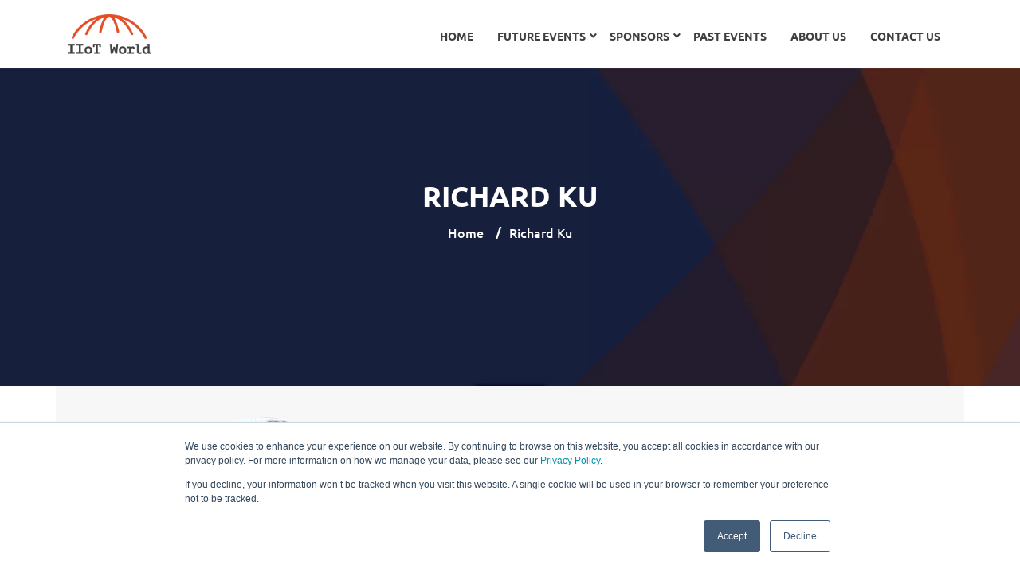

--- FILE ---
content_type: text/html; charset=UTF-8
request_url: https://iiotday.com/october-event-speakers/richard-ku-2/
body_size: 69948
content:
<!DOCTYPE html>
<!--[if !IE]><!--> <html lang="en-US"> <!--<![endif]-->

    <head>
        <meta charset="UTF-8">
        <meta name="viewport" content="width=device-width, initial-scale=1, maximum-scale=1">
		<link href="https://fonts.googleapis.com/css?family=Ubuntu%3A300%2C400%2C700%2C900" rel="stylesheet"><meta name='robots' content='index, follow, max-image-preview:large, max-snippet:-1, max-video-preview:-1' />

	<!-- This site is optimized with the Yoast SEO plugin v24.3 - https://yoast.com/wordpress/plugins/seo/ -->
	<title>Richard Ku - World&#039;s Largest Industrial IoT Virtual Event</title>
	<meta name="description" content="Richard Ku had been working in the cyber security industry and with Trend Micro for more than 28 years, working on a number of leading roles..." />
	<link rel="canonical" href="https://iiotday.com/october-event-speakers/richard-ku-2/" />
	<meta property="og:locale" content="en_US" />
	<meta property="og:type" content="article" />
	<meta property="og:title" content="Richard Ku - World&#039;s Largest Industrial IoT Virtual Event" />
	<meta property="og:description" content="Richard Ku had been working in the cyber security industry and with Trend Micro for more than 28 years, working on a number of leading roles..." />
	<meta property="og:url" content="https://iiotday.com/october-event-speakers/richard-ku-2/" />
	<meta property="og:site_name" content="World&#039;s Largest Industrial IoT Virtual Event" />
	<meta property="article:modified_time" content="2022-10-24T20:19:02+00:00" />
	<meta property="og:image" content="https://iiotday.com/wp-content/uploads/2020/09/richard-ku-2.png" />
	<meta property="og:image:width" content="645" />
	<meta property="og:image:height" content="588" />
	<meta property="og:image:type" content="image/png" />
	<meta name="twitter:card" content="summary_large_image" />
	<meta name="twitter:site" content="@IIoT_World" />
	<meta name="twitter:label1" content="Est. reading time" />
	<meta name="twitter:data1" content="1 minute" />
	<script type="application/ld+json" class="yoast-schema-graph">{"@context":"https://schema.org","@graph":[{"@type":"WebPage","@id":"https://iiotday.com/october-event-speakers/richard-ku-2/","url":"https://iiotday.com/october-event-speakers/richard-ku-2/","name":"Richard Ku - World&#039;s Largest Industrial IoT Virtual Event","isPartOf":{"@id":"https://iiotday.com/#website"},"primaryImageOfPage":{"@id":"https://iiotday.com/october-event-speakers/richard-ku-2/#primaryimage"},"image":{"@id":"https://iiotday.com/october-event-speakers/richard-ku-2/#primaryimage"},"thumbnailUrl":"https://iiotday.com/wp-content/uploads/2020/09/richard-ku-2.png","datePublished":"2020-09-29T06:22:29+00:00","dateModified":"2022-10-24T20:19:02+00:00","description":"Richard Ku had been working in the cyber security industry and with Trend Micro for more than 28 years, working on a number of leading roles...","breadcrumb":{"@id":"https://iiotday.com/october-event-speakers/richard-ku-2/#breadcrumb"},"inLanguage":"en-US","potentialAction":[{"@type":"ReadAction","target":["https://iiotday.com/october-event-speakers/richard-ku-2/"]}]},{"@type":"ImageObject","inLanguage":"en-US","@id":"https://iiotday.com/october-event-speakers/richard-ku-2/#primaryimage","url":"https://iiotday.com/wp-content/uploads/2020/09/richard-ku-2.png","contentUrl":"https://iiotday.com/wp-content/uploads/2020/09/richard-ku-2.png","width":645,"height":588,"caption":"Richard Ku"},{"@type":"BreadcrumbList","@id":"https://iiotday.com/october-event-speakers/richard-ku-2/#breadcrumb","itemListElement":[{"@type":"ListItem","position":1,"name":"Home","item":"https://iiotday.com/"},{"@type":"ListItem","position":2,"name":"October Event Speakers","item":"https://iiotday.com/october-event-speakers/"},{"@type":"ListItem","position":3,"name":"Richard Ku"}]},{"@type":"WebSite","@id":"https://iiotday.com/#website","url":"https://iiotday.com/","name":"World&#039;s Largest Industrial IoT Virtual Event","description":"Around the Industrial IOT in 16 hours live sessions","potentialAction":[{"@type":"SearchAction","target":{"@type":"EntryPoint","urlTemplate":"https://iiotday.com/?s={search_term_string}"},"query-input":{"@type":"PropertyValueSpecification","valueRequired":true,"valueName":"search_term_string"}}],"inLanguage":"en-US"}]}</script>
	<!-- / Yoast SEO plugin. -->


<link rel='dns-prefetch' href='//js.hs-scripts.com' />
<link rel='dns-prefetch' href='//use.fontawesome.com' />
<link rel='dns-prefetch' href='//fonts.googleapis.com' />
<link rel="alternate" type="application/rss+xml" title="World&#039;s Largest Industrial IoT Virtual Event &raquo; Feed" href="https://iiotday.com/feed/" />
<link rel="alternate" type="application/rss+xml" title="World&#039;s Largest Industrial IoT Virtual Event &raquo; Comments Feed" href="https://iiotday.com/comments/feed/" />
<link rel="alternate" title="oEmbed (JSON)" type="application/json+oembed" href="https://iiotday.com/wp-json/oembed/1.0/embed?url=https%3A%2F%2Fiiotday.com%2Foctober-event-speakers%2Frichard-ku-2%2F" />
<link rel="alternate" title="oEmbed (XML)" type="text/xml+oembed" href="https://iiotday.com/wp-json/oembed/1.0/embed?url=https%3A%2F%2Fiiotday.com%2Foctober-event-speakers%2Frichard-ku-2%2F&#038;format=xml" />
<style id='wp-img-auto-sizes-contain-inline-css' type='text/css'>
img:is([sizes=auto i],[sizes^="auto," i]){contain-intrinsic-size:3000px 1500px}
/*# sourceURL=wp-img-auto-sizes-contain-inline-css */
</style>
<style id='wp-emoji-styles-inline-css' type='text/css'>

	img.wp-smiley, img.emoji {
		display: inline !important;
		border: none !important;
		box-shadow: none !important;
		height: 1em !important;
		width: 1em !important;
		margin: 0 0.07em !important;
		vertical-align: -0.1em !important;
		background: none !important;
		padding: 0 !important;
	}
/*# sourceURL=wp-emoji-styles-inline-css */
</style>
<style id='classic-theme-styles-inline-css' type='text/css'>
/*! This file is auto-generated */
.wp-block-button__link{color:#fff;background-color:#32373c;border-radius:9999px;box-shadow:none;text-decoration:none;padding:calc(.667em + 2px) calc(1.333em + 2px);font-size:1.125em}.wp-block-file__button{background:#32373c;color:#fff;text-decoration:none}
/*# sourceURL=/wp-includes/css/classic-themes.min.css */
</style>
<link rel='stylesheet' id='contact-form-7-css' href='https://iiotday.com/wp-content/plugins/contact-form-7/includes/css/styles.css?ver=6.0.3' type='text/css' media='all' />
<style id='contact-form-7-inline-css' type='text/css'>
.wpcf7 .wpcf7-recaptcha iframe {margin-bottom: 0;}.wpcf7 .wpcf7-recaptcha[data-align="center"] > div {margin: 0 auto;}.wpcf7 .wpcf7-recaptcha[data-align="right"] > div {margin: 0 0 0 auto;}
/*# sourceURL=contact-form-7-inline-css */
</style>
<link rel='stylesheet' id='ssb-front-css-css' href='https://iiotday.com/wp-content/plugins/simple-social-buttons/assets/css/front.css?ver=5.4.0' type='text/css' media='all' />
<link rel='stylesheet' id='elementskit-parallax-style-css' href='https://iiotday.com/wp-content/themes/exhibz/core/parallax/assets/css/style.css?ver=1768663953' type='text/css' media='all' />
<link rel='stylesheet' id='font-awesome-official-css' href='https://use.fontawesome.com/releases/v5.15.2/css/all.css' type='text/css' media='all' integrity="sha384-vSIIfh2YWi9wW0r9iZe7RJPrKwp6bG+s9QZMoITbCckVJqGCCRhc+ccxNcdpHuYu" crossorigin="anonymous" />
<link rel='stylesheet' id='exhibz-fonts-css' href='https://fonts.googleapis.com/css?family=Raleway%3A400%2C500%2C600%2C700%2C800%2C900%7CRoboto%3A400%2C700&#038;ver=1768663953' type='text/css' media='all' />
<link rel='stylesheet' id='bootstrap-css' href='https://iiotday.com/wp-content/themes/exhibz/assets/css/bootstrap.min.css?ver=1768663953' type='text/css' media='all' />
<link rel='stylesheet' id='font-awesome-css' href='https://iiotday.com/wp-content/plugins/elementor/assets/lib/font-awesome/css/font-awesome.min.css?ver=4.7.0' type='text/css' media='all' />
<link rel='stylesheet' id='icofont-css' href='https://iiotday.com/wp-content/themes/exhibz/assets/css/icofont.css?ver=1768663953' type='text/css' media='all' />
<link rel='stylesheet' id='magnific-popup-css' href='https://iiotday.com/wp-content/themes/exhibz/assets/css/magnific-popup.css?ver=1768663953' type='text/css' media='all' />
<link rel='stylesheet' id='owl-carousel-css' href='https://iiotday.com/wp-content/themes/exhibz/assets/css/owl.carousel.min.css?ver=1768663953' type='text/css' media='all' />
<link rel='stylesheet' id='exhibz-woocommerce-css' href='https://iiotday.com/wp-content/themes/exhibz/assets/css/woocommerce.css?ver=1768663953' type='text/css' media='all' />
<link rel='stylesheet' id='exhibz-gutenberg-custom-css' href='https://iiotday.com/wp-content/themes/exhibz/assets/css/gutenberg-custom.css?ver=1768663953' type='text/css' media='all' />
<link rel='stylesheet' id='exhibz-style-css' href='https://iiotday.com/wp-content/themes/exhibz/assets/css/master.css?ver=1768663953' type='text/css' media='all' />
<style id='exhibz-style-inline-css' type='text/css'>

        body{ font-family:"Ubuntu";font-size:16px;font-weight:300;color: #3f3f3f; }
        
        h1,h2{
            font-family:"Ubuntu";font-weight:300;
        }
        h3{ 
            font-family:"Ubuntu";font-weight:300; 
        }

        h4{ 
            font-family:"Ubuntu";font-weight:300;
        }
        .banner-title,
        .page-banner-title .breadcrumb li,
        .page-banner-title .breadcrumb,
        .page-banner-title .breadcrumb li a{
            color: #ffffff;
        }

        a, .post-meta span i, .entry-header .entry-title a:hover, .sidebar ul li a:hover,
        .navbar.navbar-light ul.navbar-nav > li ul.dropdown-menu li:hover a,
        .elementor-widget-exhibz-latestnews .post:hover .post-body .entry-header .entry-title a,
        .btn-link:hover, .footer-menu ul li a:hover, .schedule-tabs-item .schedule-listing-item .schedule-slot-time,
        .navbar.navbar-light ul.navbar-nav > li ul.dropdown-menu li .dropdown-item.active{
            color: #e64d25;
        }

        a:hover,.navbar.navbar-light ul.navbar-nav > li ul.dropdown-menu li.active a{
            color: #3b1d82;
        }

        .entry-header .entry-title a,
        .ts-title,
        h1, h2, h3, h4,h5,
        .elementor-widget-exhibz-latestnews .post .post-body .entry-header .entry-title a,
        .blog-single .post-navigation h3,
        .entry-content h3{
            color: #1c1c24;
        }
     
        body{
            background-color: #fff;
        }
        body{
            background-image:url();;
            background-repeat: no-repeat;
            background-position: center;
            background-size: cover;
        }

        body,
        .post-navigation span,
        .post-meta,
        .post-meta a{
            color:  #3f3f3f;
        }
        .single-intro-text .count-number, .sticky.post .meta-featured-post,
        .sidebar .widget .widget-title:before, .pagination li.active a, .pagination li:hover a,
        .pagination li.active a:hover, .pagination li:hover a:hover,
        .sidebar .widget.widget_search .input-group-btn, .tag-lists a:hover, .tagcloud a:hover,
        .BackTo, .ticket-btn.btn:hover, .schedule-listing .schedule-slot-time,
        .btn-primary, .navbar-toggler, .schedule-tabs-item ul li:before,
        .btn, .btn-primary, .wp-block-button .wp-block-button__link:not(.has-background),
        .ts-single-speaker .ts-social-list li a,
        .header-fullwidth .header-fullwidth-nav .navbar.navbar-light ul.navbar-nav > li > a:before,
        .ts-footer-social ul li a:hover, .ts-schedule-nav ul li a.active{
            background: #e64d25;
        }

     
        .ts-map-tabs .elementor-tabs-wrapper .elementor-tab-title.elementor-active a,
        .wp-block-quote:before,
        .blog-single .post-navigation .post-next a:hover, 
        .blog-single .post-navigation .post-previous a:hover,
        .archive .ts-speaker:hover .ts-title a,
        .post-navigation span:hover, .post-navigation h3:hover{
            color: #e64d25;
        }

        .ts-map-tabs .elementor-tabs-wrapper .elementor-tab-title.elementor-active a,
        .ts-map-tabs .elementor-tabs-wrapper .elementor-tab-title a:before,
        .schedule-tabs-item .schedule-listing-item:after,
        .ts-gallery-slider .owl-nav .owl-prev, .ts-gallery-slider .owl-nav .owl-next{
            border-color: #e64d25;
        }

        .ts-schedule-nav ul li a:before{
            border-color: transparent #e64d25 transparent transparent;
        }
        blockquote.wp-block-quote, 
        .wp-block-quote, 
        .wp-block-quote:not(.is-large):not(.is-style-large),
         blockquote.wp-block-pullquote, .wp-block-quote.is-large,
          .wp-block-quote.is-style-large,
          blockquote, .wp-block-quote:not(.is-large), .wp-block-quote:not(.is-style-large),
         .wp-block-pullquote:not(.is-style-solid-color){
             border-left-color:  #e64d25;
         }
        
        .woocommerce ul.products li.product .added_to_cart:hover,
        .nav-center-logo .navbar.navbar-light .collapse.justify-content-end ul.navbar-nav > li.nav-ticket-btn > a,
            .woocommerce #respond input#submit.alt:hover, .woocommerce a.button.alt:hover, .woocommerce button.button.alt:hover, .woocommerce input.button.alt:hover{background-color: #e64d25;}
            .woocommerce ul.products li.product .button,.woocommerce ul.products li.product .added_to_cart,
			.woocommerce nav.woocommerce-pagination ul li a:focus, .woocommerce nav.woocommerce-pagination ul li a:hover, .woocommerce nav.woocommerce-pagination ul li span.current,
			.woocommerce #respond input#submit.alt, .woocommerce a.button.alt, .woocommerce button.button.alt, .woocommerce input.button.alt,.sponsor-web-link a:hover i
        {
          background-color: #e64d25;
          color: #fff;
        }

        .ts-single-speaker .ts-social-list li a:hover{
            background: #3b1d82;

        }

        
            .ticket-btn.btn{
               background-color: #00c1c1;  
          }
          

        .ts-footer{
            background-color: #3f3f3f;
            padding-top:50px;
            background-image:url();;
        }
              

        
/*# sourceURL=exhibz-style-inline-css */
</style>
<link rel='stylesheet' id='elementor-icons-css' href='https://iiotday.com/wp-content/plugins/elementor/assets/lib/eicons/css/elementor-icons.min.css?ver=5.36.0' type='text/css' media='all' />
<link rel='stylesheet' id='elementor-frontend-css' href='https://iiotday.com/wp-content/plugins/elementor/assets/css/frontend.min.css?ver=3.28.4' type='text/css' media='all' />
<link rel='stylesheet' id='elementor-post-4143-css' href='https://iiotday.com/wp-content/uploads/elementor/css/post-4143.css?ver=1746192549' type='text/css' media='all' />
<link rel='stylesheet' id='font-awesome-5-all-css' href='https://iiotday.com/wp-content/plugins/elementor/assets/lib/font-awesome/css/all.min.css?ver=3.28.4' type='text/css' media='all' />
<link rel='stylesheet' id='font-awesome-4-shim-css' href='https://iiotday.com/wp-content/plugins/elementor/assets/lib/font-awesome/css/v4-shims.min.css?ver=3.28.4' type='text/css' media='all' />
<link rel='stylesheet' id='widget-image-css' href='https://iiotday.com/wp-content/plugins/elementor/assets/css/widget-image.min.css?ver=3.28.4' type='text/css' media='all' />
<link rel='stylesheet' id='widget-heading-css' href='https://iiotday.com/wp-content/plugins/elementor/assets/css/widget-heading.min.css?ver=3.28.4' type='text/css' media='all' />
<link rel='stylesheet' id='widget-social-icons-css' href='https://iiotday.com/wp-content/plugins/elementor/assets/css/widget-social-icons.min.css?ver=3.28.4' type='text/css' media='all' />
<link rel='stylesheet' id='e-apple-webkit-css' href='https://iiotday.com/wp-content/plugins/elementor/assets/css/conditionals/apple-webkit.min.css?ver=3.28.4' type='text/css' media='all' />
<link rel='stylesheet' id='widget-icon-box-css' href='https://iiotday.com/wp-content/plugins/elementor/assets/css/widget-icon-box.min.css?ver=3.28.4' type='text/css' media='all' />
<link rel='stylesheet' id='elementor-post-6291-css' href='https://iiotday.com/wp-content/uploads/elementor/css/post-6291.css?ver=1746324071' type='text/css' media='all' />
<link rel='stylesheet' id='parent-style-css' href='https://iiotday.com/wp-content/themes/exhibz-child/style.css?ver=6.9' type='text/css' media='all' />
<link rel='stylesheet' id='font-awesome-official-v4shim-css' href='https://use.fontawesome.com/releases/v5.15.2/css/v4-shims.css' type='text/css' media='all' integrity="sha384-1CjXmylX8++C7CVZORGA9EwcbYDfZV2D4Kl1pTm3hp2I/usHDafIrgBJNuRTDQ4f" crossorigin="anonymous" />
<style id='font-awesome-official-v4shim-inline-css' type='text/css'>
@font-face {
font-family: "FontAwesome";
font-display: block;
src: url("https://use.fontawesome.com/releases/v5.15.2/webfonts/fa-brands-400.eot"),
		url("https://use.fontawesome.com/releases/v5.15.2/webfonts/fa-brands-400.eot?#iefix") format("embedded-opentype"),
		url("https://use.fontawesome.com/releases/v5.15.2/webfonts/fa-brands-400.woff2") format("woff2"),
		url("https://use.fontawesome.com/releases/v5.15.2/webfonts/fa-brands-400.woff") format("woff"),
		url("https://use.fontawesome.com/releases/v5.15.2/webfonts/fa-brands-400.ttf") format("truetype"),
		url("https://use.fontawesome.com/releases/v5.15.2/webfonts/fa-brands-400.svg#fontawesome") format("svg");
}

@font-face {
font-family: "FontAwesome";
font-display: block;
src: url("https://use.fontawesome.com/releases/v5.15.2/webfonts/fa-solid-900.eot"),
		url("https://use.fontawesome.com/releases/v5.15.2/webfonts/fa-solid-900.eot?#iefix") format("embedded-opentype"),
		url("https://use.fontawesome.com/releases/v5.15.2/webfonts/fa-solid-900.woff2") format("woff2"),
		url("https://use.fontawesome.com/releases/v5.15.2/webfonts/fa-solid-900.woff") format("woff"),
		url("https://use.fontawesome.com/releases/v5.15.2/webfonts/fa-solid-900.ttf") format("truetype"),
		url("https://use.fontawesome.com/releases/v5.15.2/webfonts/fa-solid-900.svg#fontawesome") format("svg");
}

@font-face {
font-family: "FontAwesome";
font-display: block;
src: url("https://use.fontawesome.com/releases/v5.15.2/webfonts/fa-regular-400.eot"),
		url("https://use.fontawesome.com/releases/v5.15.2/webfonts/fa-regular-400.eot?#iefix") format("embedded-opentype"),
		url("https://use.fontawesome.com/releases/v5.15.2/webfonts/fa-regular-400.woff2") format("woff2"),
		url("https://use.fontawesome.com/releases/v5.15.2/webfonts/fa-regular-400.woff") format("woff"),
		url("https://use.fontawesome.com/releases/v5.15.2/webfonts/fa-regular-400.ttf") format("truetype"),
		url("https://use.fontawesome.com/releases/v5.15.2/webfonts/fa-regular-400.svg#fontawesome") format("svg");
unicode-range: U+F004-F005,U+F007,U+F017,U+F022,U+F024,U+F02E,U+F03E,U+F044,U+F057-F059,U+F06E,U+F070,U+F075,U+F07B-F07C,U+F080,U+F086,U+F089,U+F094,U+F09D,U+F0A0,U+F0A4-F0A7,U+F0C5,U+F0C7-F0C8,U+F0E0,U+F0EB,U+F0F3,U+F0F8,U+F0FE,U+F111,U+F118-F11A,U+F11C,U+F133,U+F144,U+F146,U+F14A,U+F14D-F14E,U+F150-F152,U+F15B-F15C,U+F164-F165,U+F185-F186,U+F191-F192,U+F1AD,U+F1C1-F1C9,U+F1CD,U+F1D8,U+F1E3,U+F1EA,U+F1F6,U+F1F9,U+F20A,U+F247-F249,U+F24D,U+F254-F25B,U+F25D,U+F267,U+F271-F274,U+F279,U+F28B,U+F28D,U+F2B5-F2B6,U+F2B9,U+F2BB,U+F2BD,U+F2C1-F2C2,U+F2D0,U+F2D2,U+F2DC,U+F2ED,U+F328,U+F358-F35B,U+F3A5,U+F3D1,U+F410,U+F4AD;
}
/*# sourceURL=font-awesome-official-v4shim-inline-css */
</style>
<link rel='stylesheet' id='elementor-gf-local-ubuntu-css' href='https://iiotday.com/wp-content/uploads/elementor/google-fonts/css/ubuntu.css?ver=1746192558' type='text/css' media='all' />
<link rel='stylesheet' id='elementor-gf-local-ubuntucondensed-css' href='https://iiotday.com/wp-content/uploads/elementor/google-fonts/css/ubuntucondensed.css?ver=1746192559' type='text/css' media='all' />
<link rel='stylesheet' id='elementor-icons-shared-0-css' href='https://iiotday.com/wp-content/plugins/elementor/assets/lib/font-awesome/css/fontawesome.min.css?ver=5.15.3' type='text/css' media='all' />
<link rel='stylesheet' id='elementor-icons-fa-brands-css' href='https://iiotday.com/wp-content/plugins/elementor/assets/lib/font-awesome/css/brands.min.css?ver=5.15.3' type='text/css' media='all' />
<link rel='stylesheet' id='elementor-icons-fa-regular-css' href='https://iiotday.com/wp-content/plugins/elementor/assets/lib/font-awesome/css/regular.min.css?ver=5.15.3' type='text/css' media='all' />
<link rel='stylesheet' id='elementor-icons-shared-1-css' href='https://iiotday.com/wp-content/themes/exhibz/assets/css/icofont.css?ver=5.9.0' type='text/css' media='all' />
<link rel='stylesheet' id='elementor-icons-icon-instive-css' href='https://iiotday.com/wp-content/themes/exhibz/assets/css/icofont.css?ver=5.9.0' type='text/css' media='all' />
<script type="text/javascript" src="https://iiotday.com/wp-content/plugins/simple-social-buttons/assets/js/frontend-blocks.js?ver=5.4.0" id="ssb-blocks-front-js-js"></script>
<script type="text/javascript" src="https://iiotday.com/wp-includes/js/jquery/jquery.min.js?ver=3.7.1" id="jquery-core-js"></script>
<script type="text/javascript" src="https://iiotday.com/wp-includes/js/jquery/jquery-migrate.min.js?ver=3.4.1" id="jquery-migrate-js"></script>
<script type="text/javascript" id="ssb-front-js-js-extra">
/* <![CDATA[ */
var SSB = {"ajax_url":"https://iiotday.com/wp-admin/admin-ajax.php","fb_share_nonce":"808b3bb691"};
//# sourceURL=ssb-front-js-js-extra
/* ]]> */
</script>
<script type="text/javascript" src="https://iiotday.com/wp-content/plugins/simple-social-buttons/assets/js/front.js?ver=5.4.0" id="ssb-front-js-js"></script>
<script type="text/javascript" src="https://iiotday.com/wp-content/themes/exhibz/core/parallax/assets/js/attrparallax.js?ver=1768663953" id="attrparallax-js"></script>
<script type="text/javascript" src="https://iiotday.com/wp-content/plugins/elementor/assets/lib/font-awesome/js/v4-shims.min.js?ver=3.28.4" id="font-awesome-4-shim-js"></script>
<link rel="https://api.w.org/" href="https://iiotday.com/wp-json/" /><link rel="alternate" title="JSON" type="application/json" href="https://iiotday.com/wp-json/wp/v2/pages/6291" /><link rel="EditURI" type="application/rsd+xml" title="RSD" href="https://iiotday.com/xmlrpc.php?rsd" />
<meta name="generator" content="WordPress 6.9" />
<link rel='shortlink' href='https://iiotday.com/?p=6291' />
			<!-- DO NOT COPY THIS SNIPPET! Start of Page Analytics Tracking for HubSpot WordPress plugin v11.1.82-->
			<script class="hsq-set-content-id" data-content-id="standard-page">
				var _hsq = _hsq || [];
				_hsq.push(["setContentType", "standard-page"]);
			</script>
			<!-- DO NOT COPY THIS SNIPPET! End of Page Analytics Tracking for HubSpot WordPress plugin -->
			 <style media="screen">

		.simplesocialbuttons.simplesocialbuttons_inline .ssb-fb-like {
	  margin: ;
	}
		 /*inline margin*/
	
	
	
	
	
		.simplesocialbuttons.simplesocialbuttons_inline.simplesocial-round-icon button{
	  margin: ;
	}

	
			 /*margin-digbar*/

	
	
	
	
	
	
	
</style>

<!-- Open Graph Meta Tags generated by Simple Social Buttons 5.4.0 -->
<meta property="og:title" content="Richard Ku - World&#039;s Largest Industrial IoT Virtual Event" />
<meta property="og:description" content="Richard Ku Sr. VP, Commercial IoT Business &amp; Market DevelopmentCountry: United States Area of Interest: Industrial Cybersecurity Linkedin BioRichard Ku had been working in the cyber security industry and with Trend Micro for more than 28 years, working on a number of leading roles from individual contributor to management position. &nbsp; Richard has extensive experience and knowledge working and developing&hellip;" />
<meta property="og:url" content="https://iiotday.com/october-event-speakers/richard-ku-2/" />
<meta property="og:site_name" content="World&#039;s Largest Industrial IoT Virtual Event" />
<meta property="og:image" content="https://iiotday.com/wp-content/uploads/2020/09/richard-ku-2.png" />
<meta name="twitter:card" content="summary_large_image" />
<meta name="twitter:description" content="Richard Ku Sr. VP, Commercial IoT Business &amp; Market DevelopmentCountry: United States Area of Interest: Industrial Cybersecurity Linkedin BioRichard Ku had been working in the cyber security industry and with Trend Micro for more than 28 years, working on a number of leading roles from individual contributor to management position. &nbsp; Richard has extensive experience and knowledge working and developing&hellip;" />
<meta name="twitter:title" content="Richard Ku - World&#039;s Largest Industrial IoT Virtual Event" />
<meta property="twitter:image" content="https://iiotday.com/wp-content/uploads/2020/09/richard-ku-2.png" />
    <!-- Google tag (gtag.js) -->
    <script async src="https://www.googletagmanager.com/gtag/js?id=G-R3KJN00ZWP"></script>
    <script>
      window.dataLayer = window.dataLayer || [];
      function gtag(){dataLayer.push(arguments);}
      gtag('js', new Date());

      gtag('config', 'G-R3KJN00ZWP');
    </script>
	<!-- Jeeva Script -->
   <script>!function () {var jeeva = window.jeeva = window.jeeva || [];if (jeeva.invoked) return;jeeva.invoked = true;jeeva.methods = ['identify', 'collect'];jeeva.factory = function (method) {return function () {var args = Array.prototype.slice.call(arguments);args.unshift(method);jeeva.push(args);return jeeva;};};for (var i = 0; i < jeeva.methods.length; i++) {var key = jeeva.methods[i];jeeva[key] = jeeva.factory(key);}jeeva.load = function (key) {var script = document.createElement('script');script.type = 'text/javascript';script.async = true;script.src = 'https://r2d2-inbound-js-store-production.s3.us-east-1.amazonaws.com/' + key + '/jeeva.js';var first = document.getElementsByTagName('script')[0];first.parentNode.insertBefore(script, first);};jeeva.SNIPPET_VERSION = '1.0.';jeeva.load('2d42ec67-7e52-4e1b-87d3-04215c84a946');}();</script>
    
			<script type="text/javascript">
				var elementskit_section_parallax_data = {};
				var elementskit_module_parallax_url = "https://iiotday.com/wp-content/themes/exhibz/core/parallax/"
			</script>
		<meta name="generator" content="Elementor 3.28.4; features: additional_custom_breakpoints, e_local_google_fonts; settings: css_print_method-external, google_font-enabled, font_display-auto">
			<style>
				.e-con.e-parent:nth-of-type(n+4):not(.e-lazyloaded):not(.e-no-lazyload),
				.e-con.e-parent:nth-of-type(n+4):not(.e-lazyloaded):not(.e-no-lazyload) * {
					background-image: none !important;
				}
				@media screen and (max-height: 1024px) {
					.e-con.e-parent:nth-of-type(n+3):not(.e-lazyloaded):not(.e-no-lazyload),
					.e-con.e-parent:nth-of-type(n+3):not(.e-lazyloaded):not(.e-no-lazyload) * {
						background-image: none !important;
					}
				}
				@media screen and (max-height: 640px) {
					.e-con.e-parent:nth-of-type(n+2):not(.e-lazyloaded):not(.e-no-lazyload),
					.e-con.e-parent:nth-of-type(n+2):not(.e-lazyloaded):not(.e-no-lazyload) * {
						background-image: none !important;
					}
				}
			</style>
			<link rel="icon" href="https://iiotday.com/wp-content/uploads/2021/02/cropped-icon-32x32.png" sizes="32x32" />
<link rel="icon" href="https://iiotday.com/wp-content/uploads/2021/02/cropped-icon-192x192.png" sizes="192x192" />
<link rel="apple-touch-icon" href="https://iiotday.com/wp-content/uploads/2021/02/cropped-icon-180x180.png" />
<meta name="msapplication-TileImage" content="https://iiotday.com/wp-content/uploads/2021/02/cropped-icon-270x270.png" />
		<style type="text/css" id="wp-custom-css">
			.ts-pricing-price { font-size: 25px !important; color: #ff6600 !important; }
.ts-pricing-name {color: #43494f; font-size: 18px !important; }
.ts-progress {display: none !important;}
.pricing-btn { font-size: 16px !important; }
.pricing-dot { display: none !important; }
.pricing-dot1 { display: none !important; }
.ts-pricing-item .ts-pricing-price span { color: #ff6600 !important; }
.ts-pricing-price { margin-bottom: 0px !important;}
.banner-title { font-size: 36px !important; } 
.icon-ring-4Asset-3 {
	margin-top: 4px !important;
}
.header-standard .navbar-brand.logo {
    padding: 15px 0px 15px 0px;
}
.elementor-1225 .elementor-element.elementor-element-097acb7:not(.elementor-motion-effects-element-type-background), .elementor-1225 .elementor-element.elementor-element-097acb7 > .elementor-motion-effects-container > .elementor-motion-effects-layer { background-image: none !important;}
.newsletter-form .form-group .form-control {
    border-bottom: 1px solid #ffffff !important;
	padding-left: 10px !important;
}
.speaker-details {font-size: 14px; font-family: Ubuntu, sans-serif; color: #000000;}
.colorlink a {color: #0f2b6b; text-decoration: none !important; }
.colorlink a:hover {color: #ff5500; text-decoration: none !important;}
.elementor-widget-heading .elementor-heading-title {
    color: #ff6600;
    font-family: 'Ubuntu', Sans-serif !important;
	font-weight: 800;
padding-top: 20px;
line-height: 30px;}
.post-details .post-body {
    padding: 10px 40px 0;
}
#btn_orange_blog { background-color: #ff5500; color: #ffffff; font-family: Ubuntu, Arial, Verdana; font-weight: bold; }
#btn_orange_blog:hover { background-color: #023d67; color: #ffffff; font-family: Ubuntu, Arial, Verdana; font-weight: bold; }

#btn_blue_blog { background-color: #023d67; color: #ffffff; font-family: Ubuntu, Arial, Verdana; font-weight: bold; }
#btn_blue_blog:hover { background-color: #ff5500; color: #ffffff; font-family: Ubuntu, Arial, Verdana; font-weight: bold; }
#orange_title {{
    color: #ff6600;
    font-family: 'Ubuntu', Sans-serif !important;
	font-weight: 800;
padding-top: 20px;
line-height: 30px;}}
.blue_title {{
    color: #023d67;
    font-family: 'Ubuntu', Sans-serif !important;
	font-weight: 800;
padding-top: 20px;
line-height: 30px;}}
.elementor-widget:not(:last-child) {
	margin-bottom: 10px;}
.h5 {color: #023d67 !important;
    font-family: 'Ubuntu', Sans-serif !important; font-size: 22px !important;
	font-weight: 800;
padding-top: 20px;
line-height: 30px;
font-size: 25px;}

@media (min-width: 992px)
.col-lg-9 {
    -webkit-box-flex: 0;
    -ms-flex: 0 0 85%;
    flex: 0 0 85%;
    max-width: 85%;
}

.navbar.navbar-light ul.navbar-nav>li {
    position: relative;
    float: none;
    display: inline-block;
    margin: 0 10px;
    background: none;
}
.page-banner-title {
    position: absolute;
    top: 37%;
    width: 100%;
    height: 100%;
}
.btn { font-family: Ubuntu !important; }

.logo img{height:50px;}

.navbar.navbar-light ul.navbar-nav > li ul.dropdown-menu li ul.dropdown-menu li a:hover {
    color: #E64D25 !important;
}

.navbar.navbar-light ul.navbar-nav > li > a {
    color: #3f3f3f !important;
    line-height: 80px;
    font-weight: 700;
    font-size: 14px;
    text-transform: uppercase;
    padding: 0 5px;
    position: relative;
    display: inline-block;
    -o-transition: color 500ms !important;
    transition: color 500ms !important;
    -webkit-transition: color 500ms !important;
}

.navbar.navbar-light ul.navbar-nav > li > a:hover {
    color: #e64d25;
}

.navbar-light .navbar-nav .active>.nav-link, .navbar-light .navbar-nav .nav-link.active, .navbar-light .navbar-nav .nav-link.show, .navbar-light .navbar-nav .show>.nav-link {
    color: #3f3f3f !important;
}
.navbar.navbar-light ul.navbar-nav{
	background: #fff !important;
}
		</style>
		    <style id='global-styles-inline-css' type='text/css'>
:root{--wp--preset--aspect-ratio--square: 1;--wp--preset--aspect-ratio--4-3: 4/3;--wp--preset--aspect-ratio--3-4: 3/4;--wp--preset--aspect-ratio--3-2: 3/2;--wp--preset--aspect-ratio--2-3: 2/3;--wp--preset--aspect-ratio--16-9: 16/9;--wp--preset--aspect-ratio--9-16: 9/16;--wp--preset--color--black: #000000;--wp--preset--color--cyan-bluish-gray: #abb8c3;--wp--preset--color--white: #ffffff;--wp--preset--color--pale-pink: #f78da7;--wp--preset--color--vivid-red: #cf2e2e;--wp--preset--color--luminous-vivid-orange: #ff6900;--wp--preset--color--luminous-vivid-amber: #fcb900;--wp--preset--color--light-green-cyan: #7bdcb5;--wp--preset--color--vivid-green-cyan: #00d084;--wp--preset--color--pale-cyan-blue: #8ed1fc;--wp--preset--color--vivid-cyan-blue: #0693e3;--wp--preset--color--vivid-purple: #9b51e0;--wp--preset--gradient--vivid-cyan-blue-to-vivid-purple: linear-gradient(135deg,rgb(6,147,227) 0%,rgb(155,81,224) 100%);--wp--preset--gradient--light-green-cyan-to-vivid-green-cyan: linear-gradient(135deg,rgb(122,220,180) 0%,rgb(0,208,130) 100%);--wp--preset--gradient--luminous-vivid-amber-to-luminous-vivid-orange: linear-gradient(135deg,rgb(252,185,0) 0%,rgb(255,105,0) 100%);--wp--preset--gradient--luminous-vivid-orange-to-vivid-red: linear-gradient(135deg,rgb(255,105,0) 0%,rgb(207,46,46) 100%);--wp--preset--gradient--very-light-gray-to-cyan-bluish-gray: linear-gradient(135deg,rgb(238,238,238) 0%,rgb(169,184,195) 100%);--wp--preset--gradient--cool-to-warm-spectrum: linear-gradient(135deg,rgb(74,234,220) 0%,rgb(151,120,209) 20%,rgb(207,42,186) 40%,rgb(238,44,130) 60%,rgb(251,105,98) 80%,rgb(254,248,76) 100%);--wp--preset--gradient--blush-light-purple: linear-gradient(135deg,rgb(255,206,236) 0%,rgb(152,150,240) 100%);--wp--preset--gradient--blush-bordeaux: linear-gradient(135deg,rgb(254,205,165) 0%,rgb(254,45,45) 50%,rgb(107,0,62) 100%);--wp--preset--gradient--luminous-dusk: linear-gradient(135deg,rgb(255,203,112) 0%,rgb(199,81,192) 50%,rgb(65,88,208) 100%);--wp--preset--gradient--pale-ocean: linear-gradient(135deg,rgb(255,245,203) 0%,rgb(182,227,212) 50%,rgb(51,167,181) 100%);--wp--preset--gradient--electric-grass: linear-gradient(135deg,rgb(202,248,128) 0%,rgb(113,206,126) 100%);--wp--preset--gradient--midnight: linear-gradient(135deg,rgb(2,3,129) 0%,rgb(40,116,252) 100%);--wp--preset--font-size--small: 13px;--wp--preset--font-size--medium: 20px;--wp--preset--font-size--large: 36px;--wp--preset--font-size--x-large: 42px;--wp--preset--spacing--20: 0.44rem;--wp--preset--spacing--30: 0.67rem;--wp--preset--spacing--40: 1rem;--wp--preset--spacing--50: 1.5rem;--wp--preset--spacing--60: 2.25rem;--wp--preset--spacing--70: 3.38rem;--wp--preset--spacing--80: 5.06rem;--wp--preset--shadow--natural: 6px 6px 9px rgba(0, 0, 0, 0.2);--wp--preset--shadow--deep: 12px 12px 50px rgba(0, 0, 0, 0.4);--wp--preset--shadow--sharp: 6px 6px 0px rgba(0, 0, 0, 0.2);--wp--preset--shadow--outlined: 6px 6px 0px -3px rgb(255, 255, 255), 6px 6px rgb(0, 0, 0);--wp--preset--shadow--crisp: 6px 6px 0px rgb(0, 0, 0);}:where(.is-layout-flex){gap: 0.5em;}:where(.is-layout-grid){gap: 0.5em;}body .is-layout-flex{display: flex;}.is-layout-flex{flex-wrap: wrap;align-items: center;}.is-layout-flex > :is(*, div){margin: 0;}body .is-layout-grid{display: grid;}.is-layout-grid > :is(*, div){margin: 0;}:where(.wp-block-columns.is-layout-flex){gap: 2em;}:where(.wp-block-columns.is-layout-grid){gap: 2em;}:where(.wp-block-post-template.is-layout-flex){gap: 1.25em;}:where(.wp-block-post-template.is-layout-grid){gap: 1.25em;}.has-black-color{color: var(--wp--preset--color--black) !important;}.has-cyan-bluish-gray-color{color: var(--wp--preset--color--cyan-bluish-gray) !important;}.has-white-color{color: var(--wp--preset--color--white) !important;}.has-pale-pink-color{color: var(--wp--preset--color--pale-pink) !important;}.has-vivid-red-color{color: var(--wp--preset--color--vivid-red) !important;}.has-luminous-vivid-orange-color{color: var(--wp--preset--color--luminous-vivid-orange) !important;}.has-luminous-vivid-amber-color{color: var(--wp--preset--color--luminous-vivid-amber) !important;}.has-light-green-cyan-color{color: var(--wp--preset--color--light-green-cyan) !important;}.has-vivid-green-cyan-color{color: var(--wp--preset--color--vivid-green-cyan) !important;}.has-pale-cyan-blue-color{color: var(--wp--preset--color--pale-cyan-blue) !important;}.has-vivid-cyan-blue-color{color: var(--wp--preset--color--vivid-cyan-blue) !important;}.has-vivid-purple-color{color: var(--wp--preset--color--vivid-purple) !important;}.has-black-background-color{background-color: var(--wp--preset--color--black) !important;}.has-cyan-bluish-gray-background-color{background-color: var(--wp--preset--color--cyan-bluish-gray) !important;}.has-white-background-color{background-color: var(--wp--preset--color--white) !important;}.has-pale-pink-background-color{background-color: var(--wp--preset--color--pale-pink) !important;}.has-vivid-red-background-color{background-color: var(--wp--preset--color--vivid-red) !important;}.has-luminous-vivid-orange-background-color{background-color: var(--wp--preset--color--luminous-vivid-orange) !important;}.has-luminous-vivid-amber-background-color{background-color: var(--wp--preset--color--luminous-vivid-amber) !important;}.has-light-green-cyan-background-color{background-color: var(--wp--preset--color--light-green-cyan) !important;}.has-vivid-green-cyan-background-color{background-color: var(--wp--preset--color--vivid-green-cyan) !important;}.has-pale-cyan-blue-background-color{background-color: var(--wp--preset--color--pale-cyan-blue) !important;}.has-vivid-cyan-blue-background-color{background-color: var(--wp--preset--color--vivid-cyan-blue) !important;}.has-vivid-purple-background-color{background-color: var(--wp--preset--color--vivid-purple) !important;}.has-black-border-color{border-color: var(--wp--preset--color--black) !important;}.has-cyan-bluish-gray-border-color{border-color: var(--wp--preset--color--cyan-bluish-gray) !important;}.has-white-border-color{border-color: var(--wp--preset--color--white) !important;}.has-pale-pink-border-color{border-color: var(--wp--preset--color--pale-pink) !important;}.has-vivid-red-border-color{border-color: var(--wp--preset--color--vivid-red) !important;}.has-luminous-vivid-orange-border-color{border-color: var(--wp--preset--color--luminous-vivid-orange) !important;}.has-luminous-vivid-amber-border-color{border-color: var(--wp--preset--color--luminous-vivid-amber) !important;}.has-light-green-cyan-border-color{border-color: var(--wp--preset--color--light-green-cyan) !important;}.has-vivid-green-cyan-border-color{border-color: var(--wp--preset--color--vivid-green-cyan) !important;}.has-pale-cyan-blue-border-color{border-color: var(--wp--preset--color--pale-cyan-blue) !important;}.has-vivid-cyan-blue-border-color{border-color: var(--wp--preset--color--vivid-cyan-blue) !important;}.has-vivid-purple-border-color{border-color: var(--wp--preset--color--vivid-purple) !important;}.has-vivid-cyan-blue-to-vivid-purple-gradient-background{background: var(--wp--preset--gradient--vivid-cyan-blue-to-vivid-purple) !important;}.has-light-green-cyan-to-vivid-green-cyan-gradient-background{background: var(--wp--preset--gradient--light-green-cyan-to-vivid-green-cyan) !important;}.has-luminous-vivid-amber-to-luminous-vivid-orange-gradient-background{background: var(--wp--preset--gradient--luminous-vivid-amber-to-luminous-vivid-orange) !important;}.has-luminous-vivid-orange-to-vivid-red-gradient-background{background: var(--wp--preset--gradient--luminous-vivid-orange-to-vivid-red) !important;}.has-very-light-gray-to-cyan-bluish-gray-gradient-background{background: var(--wp--preset--gradient--very-light-gray-to-cyan-bluish-gray) !important;}.has-cool-to-warm-spectrum-gradient-background{background: var(--wp--preset--gradient--cool-to-warm-spectrum) !important;}.has-blush-light-purple-gradient-background{background: var(--wp--preset--gradient--blush-light-purple) !important;}.has-blush-bordeaux-gradient-background{background: var(--wp--preset--gradient--blush-bordeaux) !important;}.has-luminous-dusk-gradient-background{background: var(--wp--preset--gradient--luminous-dusk) !important;}.has-pale-ocean-gradient-background{background: var(--wp--preset--gradient--pale-ocean) !important;}.has-electric-grass-gradient-background{background: var(--wp--preset--gradient--electric-grass) !important;}.has-midnight-gradient-background{background: var(--wp--preset--gradient--midnight) !important;}.has-small-font-size{font-size: var(--wp--preset--font-size--small) !important;}.has-medium-font-size{font-size: var(--wp--preset--font-size--medium) !important;}.has-large-font-size{font-size: var(--wp--preset--font-size--large) !important;}.has-x-large-font-size{font-size: var(--wp--preset--font-size--x-large) !important;}
/*# sourceURL=global-styles-inline-css */
</style>
</head>

    <body data-rsssl=1 class="wp-singular page-template page-template-template page-template-full-width-template page-template-templatefull-width-template-php page page-id-6291 page-child parent-pageid-6256 wp-theme-exhibz wp-child-theme-exhibz-child sidebar-active elementor-default elementor-kit-4143 elementor-page elementor-page-6291">

	<!-- header nav start-->
<header class="header-standard  ">
	<div class="container">
		<div class="row">
				<div class="col-lg-2 col-6 align-self-center">
				
							
						<a class="navbar-brand logo" href="https://iiotday.com/">
									<img src="//iiotday.com/wp-content/uploads/2021/03/IIoT-World_Logo.png" alt="World&#039;s Largest Industrial IoT Virtual Event">
						</a>
										
				</div><!-- Col end -->
				<div class="col-lg-10">
					<nav class="navbar navbar-light xs-navbar navbar-expand-lg">

	<button class="navbar-toggler" type="button" data-toggle="collapse" data-target="#primary-nav" aria-controls="primary-nav" aria-expanded="false" aria-label="Toggle navigation">
		<span class="navbar-toggler-icon"><i class="icon icon-menu"></i></span>
	</button>

	<div id="primary-nav" class="collapse navbar-collapse justify-content-end"><ul id="main-menu" class="navbar-nav  main-menu"><li id="menu-item-13173" class="menu-item menu-item-type-custom menu-item-object-custom menu-item-home menu-item-13173 nav-item"><a href="https://iiotday.com/" class="nav-link">Home</a></li>
<li id="menu-item-19828" class="menu-item menu-item-type-custom menu-item-object-custom menu-item-home menu-item-has-children menu-item-19828 nav-item dropdown"><a href="https://iiotday.com/" class="nav-link dropdown-toggle" data-toggle="dropdown">Future Events</a>
<ul class="dropdown-menu">
	<li id="menu-item-24677" class="menu-item menu-item-type-custom menu-item-object-custom menu-item-24677 nav-item"><a target="_blank" href="https://www.iiot-world.com/apply-to-speak-iiot-world-days-2026/" class=" dropdown-item">Apply to Speak</a>	<li id="menu-item-24678" class="menu-item menu-item-type-custom menu-item-object-custom menu-item-24678 nav-item"><a target="_blank" href="https://www.iiot-world.com/apply-to-speak-iiot-world-days-2026/" class=" dropdown-item">Register as an Attendee</a></ul>
</li>
<li id="menu-item-25147" class="menu-item menu-item-type-custom menu-item-object-custom menu-item-home menu-item-has-children menu-item-25147 nav-item dropdown"><a href="https://iiotday.com/" class="nav-link dropdown-toggle" data-toggle="dropdown">Sponsors</a>
<ul class="dropdown-menu">
	<li id="menu-item-25148" class="menu-item menu-item-type-custom menu-item-object-custom menu-item-25148 nav-item"><a href="https://iiotday.com/energy-sponsors-2026/" class=" dropdown-item">Energy Day</a>	<li id="menu-item-25149" class="menu-item menu-item-type-custom menu-item-object-custom menu-item-25149 nav-item"><a href="https://iiotday.com/manufacturing-sponsors-2026/" class=" dropdown-item">Manufacturing Day /Frontline Operations</a>	<li id="menu-item-25150" class="menu-item menu-item-type-custom menu-item-object-custom menu-item-25150 nav-item"><a href="https://iiotday.com/industrial-ai-2026-summit-sponsors/" class=" dropdown-item">Industrial AI 2026 Summit</a>	<li id="menu-item-25151" class="menu-item menu-item-type-custom menu-item-object-custom menu-item-25151 nav-item"><a href="https://iiotday.com/cybersecurity-sponsors-2026/" class=" dropdown-item">Cybersecurity Day</a>	<li id="menu-item-25152" class="menu-item menu-item-type-custom menu-item-object-custom menu-item-25152 nav-item"><a href="https://iiotday.com/manufacturing-supply-chain-day-sponsors-2026/" class=" dropdown-item">Manufacturing &#038; Supply Chain Day</a></ul>
</li>
<li id="menu-item-13087" class="menu-item menu-item-type-custom menu-item-object-custom menu-item-13087 nav-item"><a href="https://iiotday.com/past-events/" class="nav-link">Past Events</a></li>
<li id="menu-item-13174" class="menu-item menu-item-type-custom menu-item-object-custom menu-item-13174 nav-item"><a target="_blank" href="http://iiot-world.com/about-us/" class="nav-link">About Us</a></li>
<li id="menu-item-13175" class="menu-item menu-item-type-custom menu-item-object-custom menu-item-13175 nav-item"><a href="https://iiotday.com/contact/" class="nav-link">Contact Us</a></li>
</ul></div></nav>

				</div>
						</div><!-- Row end -->
	</div><!--Container end -->
</header><!-- Header end -->

<div id="page-banner-area" class="page-banner-area" style="background-image:url(//iiotday.com/wp-content/uploads/2020/01/newbg.png);">
         <!-- Subpage title start -->
         <div class="page-banner-title ">
            <div class="text-center">
              
            <p class="banner-title">
               Richard Ku 
            </p>
                                                     <ol class="breadcrumb" data-wow-duration="2s"><li><a href="https://iiotday.com">Home</a></li>  / <li>Richard Ku</li></ol>                           </div>
         </div><!-- Subpage title end -->
</div><!-- Page Banner end -->
<div id="post-6291" class="home-full-width-content post-6291 page type-page status-publish has-post-thumbnail hentry" role="main">
    <div class="builder-content">
							<div data-elementor-type="wp-page" data-elementor-id="6291" class="elementor elementor-6291">
						<section class="elementor-section elementor-top-section elementor-element elementor-element-5379b2c8 elementor-section-boxed elementor-section-height-default elementor-section-height-default" data-id="5379b2c8" data-element_type="section">
						<div class="elementor-container elementor-column-gap-default">
					<div class="elementor-column elementor-col-100 elementor-top-column elementor-element elementor-element-5cd41545" data-id="5cd41545" data-element_type="column" data-settings="{&quot;background_background&quot;:&quot;gradient&quot;}">
			<div class="elementor-widget-wrap elementor-element-populated">
						<section class="elementor-section elementor-inner-section elementor-element elementor-element-4e187a4d elementor-section-boxed elementor-section-height-default elementor-section-height-default" data-id="4e187a4d" data-element_type="section">
						<div class="elementor-container elementor-column-gap-default">
					<div class="elementor-column elementor-col-50 elementor-inner-column elementor-element elementor-element-50bf7a23" data-id="50bf7a23" data-element_type="column" data-settings="{&quot;background_background&quot;:&quot;gradient&quot;}">
			<div class="elementor-widget-wrap elementor-element-populated">
						<div class="elementor-element elementor-element-3aa1be55 elementor-widget elementor-widget-image" data-id="3aa1be55" data-element_type="widget" data-widget_type="image.default">
				<div class="elementor-widget-container">
															<img fetchpriority="high" decoding="async" width="645" height="588" src="https://iiotday.com/wp-content/uploads/2020/09/richard-ku-2.png" class="attachment-large size-large wp-image-6319" alt="Richard Ku" srcset="https://iiotday.com/wp-content/uploads/2020/09/richard-ku-2.png 645w, https://iiotday.com/wp-content/uploads/2020/09/richard-ku-2-300x273.png 300w" sizes="(max-width: 645px) 100vw, 645px" />															</div>
				</div>
					</div>
		</div>
				<div class="elementor-column elementor-col-50 elementor-inner-column elementor-element elementor-element-7bb3fd8d" data-id="7bb3fd8d" data-element_type="column">
			<div class="elementor-widget-wrap elementor-element-populated">
						<div class="elementor-element elementor-element-1265378f elementor-widget elementor-widget-heading" data-id="1265378f" data-element_type="widget" data-widget_type="heading.default">
				<div class="elementor-widget-container">
					<h2 class="elementor-heading-title elementor-size-default"><span style="color: #ff5000;">Richard Ku</span></h2>				</div>
				</div>
				<div class="elementor-element elementor-element-4739317d elementor-widget elementor-widget-text-editor" data-id="4739317d" data-element_type="widget" data-widget_type="text-editor.default">
				<div class="elementor-widget-container">
									Sr. VP, Commercial IoT Business &#038; Market Development								</div>
				</div>
				<div class="elementor-element elementor-element-7f565643 elementor-widget elementor-widget-text-editor" data-id="7f565643" data-element_type="widget" data-widget_type="text-editor.default">
				<div class="elementor-widget-container">
									<strong>Country:</strong> United States
<div style="padding-top: 5px;"><strong>Area of Interest:
</strong>
Industrial Cybersecurity</div>								</div>
				</div>
				<div class="elementor-element elementor-element-3d8774d elementor-shape-circle elementor-grid-0 e-grid-align-center elementor-widget elementor-widget-social-icons" data-id="3d8774d" data-element_type="widget" data-widget_type="social-icons.default">
				<div class="elementor-widget-container">
							<div class="elementor-social-icons-wrapper elementor-grid">
							<span class="elementor-grid-item">
					<a class="elementor-icon elementor-social-icon elementor-social-icon-linkedin elementor-repeater-item-213cd78" href="https://www.linkedin.com/in/richardku1/" target="_blank">
						<span class="elementor-screen-only">Linkedin</span>
						<i class="fab fa-linkedin"></i>					</a>
				</span>
					</div>
						</div>
				</div>
					</div>
		</div>
					</div>
		</section>
					</div>
		</div>
					</div>
		</section>
				<section class="elementor-section elementor-top-section elementor-element elementor-element-d05f78a elementor-section-boxed elementor-section-height-default elementor-section-height-default" data-id="d05f78a" data-element_type="section" data-settings="{&quot;background_background&quot;:&quot;gradient&quot;}">
						<div class="elementor-container elementor-column-gap-default">
					<div class="elementor-column elementor-col-50 elementor-top-column elementor-element elementor-element-184d4692" data-id="184d4692" data-element_type="column" data-settings="{&quot;background_background&quot;:&quot;gradient&quot;}">
			<div class="elementor-widget-wrap elementor-element-populated">
						<div class="elementor-element elementor-element-3398f6ea elementor-view-default elementor-widget elementor-widget-icon" data-id="3398f6ea" data-element_type="widget" data-widget_type="icon.default">
				<div class="elementor-widget-container">
							<div class="elementor-icon-wrapper">
			<div class="elementor-icon">
			<i aria-hidden="true" class="far fa-bookmark"></i>			</div>
		</div>
						</div>
				</div>
				<div class="elementor-element elementor-element-52ed3bc9 elementor-widget elementor-widget-text-editor" data-id="52ed3bc9" data-element_type="widget" data-widget_type="text-editor.default">
				<div class="elementor-widget-container">
									<p>Bio</p>								</div>
				</div>
					</div>
		</div>
				<div class="elementor-column elementor-col-50 elementor-top-column elementor-element elementor-element-451ce85c" data-id="451ce85c" data-element_type="column">
			<div class="elementor-widget-wrap elementor-element-populated">
						<div class="elementor-element elementor-element-75045214 elementor-widget elementor-widget-text-editor" data-id="75045214" data-element_type="widget" data-widget_type="text-editor.default">
				<div class="elementor-widget-container">
									<p>Richard Ku had been working in the cyber security industry and with Trend Micro for more than 28 years, working on a number of leading roles from individual contributor to management position.   Richard has extensive experience and knowledge working and developing security product and services for multiple segments of the market; from consumer to small business and to some of the world largest enterprise customer.   Currently, Richard is responsible for the sales and market development of Trend Micro Industrial IoT (OT) Security business in the Americas</p>								</div>
				</div>
					</div>
		</div>
					</div>
		</section>
				<section class="elementor-section elementor-top-section elementor-element elementor-element-6f464017 elementor-section-boxed elementor-section-height-default elementor-section-height-default" data-id="6f464017" data-element_type="section">
						<div class="elementor-container elementor-column-gap-default">
					<div class="elementor-column elementor-col-100 elementor-top-column elementor-element elementor-element-854e725" data-id="854e725" data-element_type="column">
			<div class="elementor-widget-wrap elementor-element-populated">
						<section class="elementor-section elementor-inner-section elementor-element elementor-element-39ca26dc elementor-section-boxed elementor-section-height-default elementor-section-height-default" data-id="39ca26dc" data-element_type="section">
						<div class="elementor-container elementor-column-gap-default">
					<div class="elementor-column elementor-col-50 elementor-inner-column elementor-element elementor-element-394b72ba" data-id="394b72ba" data-element_type="column">
			<div class="elementor-widget-wrap">
							</div>
		</div>
				<div class="elementor-column elementor-col-50 elementor-inner-column elementor-element elementor-element-638c60d3" data-id="638c60d3" data-element_type="column">
			<div class="elementor-widget-wrap elementor-element-populated">
						<div class="elementor-element elementor-element-337ba52a elementor-position-left elementor-view-default elementor-mobile-position-top elementor-vertical-align-top elementor-widget elementor-widget-icon-box" data-id="337ba52a" data-element_type="widget" data-widget_type="icon-box.default">
				<div class="elementor-widget-container">
							<div class="elementor-icon-box-wrapper">

						<div class="elementor-icon-box-icon">
				<a href="https://iiotday.com/october-event-speakers/" class="elementor-icon" tabindex="-1" aria-label="Back">
				<i aria-hidden="true" class="icon icon-chevron-left"></i>				</a>
			</div>
			
						<div class="elementor-icon-box-content">

									<h3 class="elementor-icon-box-title">
						<a href="https://iiotday.com/october-event-speakers/" >
							Back						</a>
					</h3>
				
									<p class="elementor-icon-box-description">
						To the speakers page					</p>
				
			</div>
			
		</div>
						</div>
				</div>
					</div>
		</div>
					</div>
		</section>
					</div>
		</div>
					</div>
		</section>
				</div>
				    </div> <!-- end main-content -->
</div> <!-- end main-content -->

     
  <footer class="ts-footer" style='background-color:#3f3f3f' >
        <div class="container">
            <div class="row">
                <div class="col-lg-12">
                                  <div class="ts-footer-social text-center mb-30">
                    <ul>
                                                <li class="ts-linkedin">
                            <a href="https://www.linkedin.com/company/16176627/" target="_blank">
                                <span class="social-icon ts-linkedin"></span>
                                <span>LinkedIn</span>
                            </a>
                        </li>
                                                <li class="ts-twitter">
                            <a href="https://twitter.com/IIoT_World" target="_blank">
                                <span class="social-icon ts-twitter"></span>
                                <span>Twitter</span>
                            </a>
                        </li>
                                                <li class="ts-youtube">
                            <a href="http://youtube.com/iiot-world" target="_blank">
                                <span class="social-icon ts-youtube"></span>
                                <span>YouTube</span>
                            </a>
                        </li>
                                            </ul>
                </div>
                   
                    <!-- footer social end-->

                                            <div class="footer-menu text-center mb-25">
                            <div class="menu-footer-menu-container"><ul id="menu-footer-menu" class="menu"><li id="menu-item-10264" class="menu-item menu-item-type-custom menu-item-object-custom menu-item-10264"><a target="_blank" href="https://iiot-world.com/">IIoT World Resources</a></li>
<li id="menu-item-10265" class="menu-item menu-item-type-custom menu-item-object-custom menu-item-10265"><a target="_blank" href="https://iiot-world.com/about-us/">About IIoT World</a></li>
<li id="menu-item-11136" class="menu-item menu-item-type-custom menu-item-object-custom menu-item-11136"><a href="https://iiotday.com/past-events/">Past Events</a></li>
<li id="menu-item-452" class="menu-item menu-item-type-custom menu-item-object-custom menu-item-452"><a href="https://iiotday.com/contact/">Contact</a></li>
</ul></div>                        </div><!-- footer menu end-->
                                        
                    <div class="copyright-text text-center">
                    <p >
                    <i class="fa fa-location-arrow"></i> <span style="padding-left: 7px;padding-right: 15px">25985 Rustic Lane, Westlake, Ohio 44145, U.S.A.</span><i class="fa fa-phone"></i> <span style="padding-left: 7px;padding-right: 15px">+1 949-427-0564</span>
<i class="fa fa-envelope"></i> <span style="padding-left: 7px">info@iiot-world.com</span>

<div style="padding-top: 15px"><p>&copy; 2025, IIoT World. All rights reserved.</p></div></p>
                    </div>
                       
                      
                    <div class="BackTo">
                     <a href="#" class="fa fa-angle-up" aria-hidden="true"></a>
                     </div>
                      
                </div>
            </div>
        </div>
    </footer>

   <script type="speculationrules">
{"prefetch":[{"source":"document","where":{"and":[{"href_matches":"/*"},{"not":{"href_matches":["/wp-*.php","/wp-admin/*","/wp-content/uploads/*","/wp-content/*","/wp-content/plugins/*","/wp-content/themes/exhibz-child/*","/wp-content/themes/exhibz/*","/*\\?(.+)"]}},{"not":{"selector_matches":"a[rel~=\"nofollow\"]"}},{"not":{"selector_matches":".no-prefetch, .no-prefetch a"}}]},"eagerness":"conservative"}]}
</script>
    <!-- Start of HubSpot Embed Code -->
    <script type="text/javascript" id="hs-script-loader" async defer src="//js.hs-scripts.com/2980886.js"></script>
    <!-- End of HubSpot Embed Code -->
    			<script>
				const lazyloadRunObserver = () => {
					const lazyloadBackgrounds = document.querySelectorAll( `.e-con.e-parent:not(.e-lazyloaded)` );
					const lazyloadBackgroundObserver = new IntersectionObserver( ( entries ) => {
						entries.forEach( ( entry ) => {
							if ( entry.isIntersecting ) {
								let lazyloadBackground = entry.target;
								if( lazyloadBackground ) {
									lazyloadBackground.classList.add( 'e-lazyloaded' );
								}
								lazyloadBackgroundObserver.unobserve( entry.target );
							}
						});
					}, { rootMargin: '200px 0px 200px 0px' } );
					lazyloadBackgrounds.forEach( ( lazyloadBackground ) => {
						lazyloadBackgroundObserver.observe( lazyloadBackground );
					} );
				};
				const events = [
					'DOMContentLoaded',
					'elementor/lazyload/observe',
				];
				events.forEach( ( event ) => {
					document.addEventListener( event, lazyloadRunObserver );
				} );
			</script>
			<script type="text/javascript" src="https://iiotday.com/wp-includes/js/dist/hooks.min.js?ver=dd5603f07f9220ed27f1" id="wp-hooks-js"></script>
<script type="text/javascript" src="https://iiotday.com/wp-includes/js/dist/i18n.min.js?ver=c26c3dc7bed366793375" id="wp-i18n-js"></script>
<script type="text/javascript" id="wp-i18n-js-after">
/* <![CDATA[ */
wp.i18n.setLocaleData( { 'text direction\u0004ltr': [ 'ltr' ] } );
//# sourceURL=wp-i18n-js-after
/* ]]> */
</script>
<script type="text/javascript" src="https://iiotday.com/wp-content/plugins/contact-form-7/includes/swv/js/index.js?ver=6.0.3" id="swv-js"></script>
<script type="text/javascript" id="contact-form-7-js-before">
/* <![CDATA[ */
var wpcf7 = {
    "api": {
        "root": "https:\/\/iiotday.com\/wp-json\/",
        "namespace": "contact-form-7\/v1"
    }
};
//# sourceURL=contact-form-7-js-before
/* ]]> */
</script>
<script type="text/javascript" src="https://iiotday.com/wp-content/plugins/contact-form-7/includes/js/index.js?ver=6.0.3" id="contact-form-7-js"></script>
<script type="text/javascript" id="leadin-script-loader-js-js-extra">
/* <![CDATA[ */
var leadin_wordpress = {"userRole":"visitor","pageType":"page","leadinPluginVersion":"11.1.82"};
//# sourceURL=leadin-script-loader-js-js-extra
/* ]]> */
</script>
<script type="text/javascript" src="https://js.hs-scripts.com/2980886.js?integration=WordPress&amp;ver=11.1.82" id="leadin-script-loader-js-js"></script>
<script type="text/javascript" src="https://iiotday.com/wp-content/themes/exhibz/core/parallax/assets/js/TweenMax.min.js?ver=1768663953" id="tweenmax-js"></script>
<script type="text/javascript" src="https://iiotday.com/wp-content/themes/exhibz/core/parallax/assets/js/jquery.easing.1.3.js?ver=1768663953" id="jquery-easing-js"></script>
<script type="text/javascript" src="https://iiotday.com/wp-content/themes/exhibz/core/parallax/assets/js/tilt.jquery.min.js?ver=1768663953" id="tilt-js"></script>
<script type="text/javascript" src="https://iiotday.com/wp-content/themes/exhibz/core/parallax/assets/js/anime.js?ver=1768663953" id="animejs-js"></script>
<script type="text/javascript" src="https://iiotday.com/wp-content/themes/exhibz/core/parallax/assets/js/magician.js?ver=1768663953" id="magicianjs-js"></script>
<script type="text/javascript" src="https://iiotday.com/wp-content/themes/exhibz/assets/js/bootstrap.min.js?ver=1768663953" id="bootstrap-js"></script>
<script type="text/javascript" src="https://iiotday.com/wp-content/themes/exhibz/assets/js/popper.min.js?ver=1768663953" id="popper-js"></script>
<script type="text/javascript" src="https://iiotday.com/wp-content/themes/exhibz/assets/js/jquery.magnific-popup.min.js?ver=1768663953" id="magnific-popup-js"></script>
<script type="text/javascript" src="https://iiotday.com/wp-content/themes/exhibz/assets/js/jquery.jCounter.js?ver=1768663953" id="jcounter-js"></script>
<script type="text/javascript" src="https://iiotday.com/wp-content/themes/exhibz/assets/js/owl.carousel.min.js?ver=1768663953" id="owl-carousel-js"></script>
<script type="text/javascript" src="https://iiotday.com/wp-content/themes/exhibz/assets/js/script.js?ver=1768663953" id="exhibz-script-js"></script>
<script type="text/javascript" src="https://iiotday.com/wp-content/plugins/elementor/assets/js/webpack.runtime.min.js?ver=3.28.4" id="elementor-webpack-runtime-js"></script>
<script type="text/javascript" src="https://iiotday.com/wp-content/plugins/elementor/assets/js/frontend-modules.min.js?ver=3.28.4" id="elementor-frontend-modules-js"></script>
<script type="text/javascript" src="https://iiotday.com/wp-includes/js/jquery/ui/core.min.js?ver=1.13.3" id="jquery-ui-core-js"></script>
<script type="text/javascript" id="elementor-frontend-js-before">
/* <![CDATA[ */
var elementorFrontendConfig = {"environmentMode":{"edit":false,"wpPreview":false,"isScriptDebug":false},"i18n":{"shareOnFacebook":"Share on Facebook","shareOnTwitter":"Share on Twitter","pinIt":"Pin it","download":"Download","downloadImage":"Download image","fullscreen":"Fullscreen","zoom":"Zoom","share":"Share","playVideo":"Play Video","previous":"Previous","next":"Next","close":"Close","a11yCarouselPrevSlideMessage":"Previous slide","a11yCarouselNextSlideMessage":"Next slide","a11yCarouselFirstSlideMessage":"This is the first slide","a11yCarouselLastSlideMessage":"This is the last slide","a11yCarouselPaginationBulletMessage":"Go to slide"},"is_rtl":false,"breakpoints":{"xs":0,"sm":480,"md":768,"lg":1025,"xl":1440,"xxl":1600},"responsive":{"breakpoints":{"mobile":{"label":"Mobile Portrait","value":767,"default_value":767,"direction":"max","is_enabled":true},"mobile_extra":{"label":"Mobile Landscape","value":880,"default_value":880,"direction":"max","is_enabled":false},"tablet":{"label":"Tablet Portrait","value":1024,"default_value":1024,"direction":"max","is_enabled":true},"tablet_extra":{"label":"Tablet Landscape","value":1200,"default_value":1200,"direction":"max","is_enabled":false},"laptop":{"label":"Laptop","value":1366,"default_value":1366,"direction":"max","is_enabled":false},"widescreen":{"label":"Widescreen","value":2400,"default_value":2400,"direction":"min","is_enabled":false}},"hasCustomBreakpoints":false},"version":"3.28.4","is_static":false,"experimentalFeatures":{"additional_custom_breakpoints":true,"e_local_google_fonts":true,"landing-pages":true,"editor_v2":true,"home_screen":true},"urls":{"assets":"https:\/\/iiotday.com\/wp-content\/plugins\/elementor\/assets\/","ajaxurl":"https:\/\/iiotday.com\/wp-admin\/admin-ajax.php","uploadUrl":"https:\/\/iiotday.com\/wp-content\/uploads"},"nonces":{"floatingButtonsClickTracking":"49b8216766"},"swiperClass":"swiper","settings":{"page":[],"editorPreferences":[]},"kit":{"active_breakpoints":["viewport_mobile","viewport_tablet"],"global_image_lightbox":"yes","lightbox_enable_counter":"yes","lightbox_enable_fullscreen":"yes","lightbox_enable_zoom":"yes","lightbox_enable_share":"yes","lightbox_title_src":"title","lightbox_description_src":"description"},"post":{"id":6291,"title":"Richard%20Ku%20-%20World%27s%20Largest%20Industrial%20IoT%20Virtual%20Event","excerpt":"","featuredImage":"https:\/\/iiotday.com\/wp-content\/uploads\/2020\/09\/richard-ku-2.png"}};
//# sourceURL=elementor-frontend-js-before
/* ]]> */
</script>
<script type="text/javascript" src="https://iiotday.com/wp-content/plugins/elementor/assets/js/frontend.min.js?ver=3.28.4" id="elementor-frontend-js"></script>
<script type="text/javascript" src="https://iiotday.com/wp-content/themes/exhibz/core/parallax/assets/js/main.js?ver=1768663953" id="elementskit-parallax-script-js"></script>
<script type="text/javascript" src="https://iiotday.com/wp-content/themes/exhibz/assets/js/elementor.js?ver=1768663953" id="exhibz-main-elementor-js"></script>
<script id="wp-emoji-settings" type="application/json">
{"baseUrl":"https://s.w.org/images/core/emoji/17.0.2/72x72/","ext":".png","svgUrl":"https://s.w.org/images/core/emoji/17.0.2/svg/","svgExt":".svg","source":{"concatemoji":"https://iiotday.com/wp-includes/js/wp-emoji-release.min.js?ver=6.9"}}
</script>
<script type="module">
/* <![CDATA[ */
/*! This file is auto-generated */
const a=JSON.parse(document.getElementById("wp-emoji-settings").textContent),o=(window._wpemojiSettings=a,"wpEmojiSettingsSupports"),s=["flag","emoji"];function i(e){try{var t={supportTests:e,timestamp:(new Date).valueOf()};sessionStorage.setItem(o,JSON.stringify(t))}catch(e){}}function c(e,t,n){e.clearRect(0,0,e.canvas.width,e.canvas.height),e.fillText(t,0,0);t=new Uint32Array(e.getImageData(0,0,e.canvas.width,e.canvas.height).data);e.clearRect(0,0,e.canvas.width,e.canvas.height),e.fillText(n,0,0);const a=new Uint32Array(e.getImageData(0,0,e.canvas.width,e.canvas.height).data);return t.every((e,t)=>e===a[t])}function p(e,t){e.clearRect(0,0,e.canvas.width,e.canvas.height),e.fillText(t,0,0);var n=e.getImageData(16,16,1,1);for(let e=0;e<n.data.length;e++)if(0!==n.data[e])return!1;return!0}function u(e,t,n,a){switch(t){case"flag":return n(e,"\ud83c\udff3\ufe0f\u200d\u26a7\ufe0f","\ud83c\udff3\ufe0f\u200b\u26a7\ufe0f")?!1:!n(e,"\ud83c\udde8\ud83c\uddf6","\ud83c\udde8\u200b\ud83c\uddf6")&&!n(e,"\ud83c\udff4\udb40\udc67\udb40\udc62\udb40\udc65\udb40\udc6e\udb40\udc67\udb40\udc7f","\ud83c\udff4\u200b\udb40\udc67\u200b\udb40\udc62\u200b\udb40\udc65\u200b\udb40\udc6e\u200b\udb40\udc67\u200b\udb40\udc7f");case"emoji":return!a(e,"\ud83e\u1fac8")}return!1}function f(e,t,n,a){let r;const o=(r="undefined"!=typeof WorkerGlobalScope&&self instanceof WorkerGlobalScope?new OffscreenCanvas(300,150):document.createElement("canvas")).getContext("2d",{willReadFrequently:!0}),s=(o.textBaseline="top",o.font="600 32px Arial",{});return e.forEach(e=>{s[e]=t(o,e,n,a)}),s}function r(e){var t=document.createElement("script");t.src=e,t.defer=!0,document.head.appendChild(t)}a.supports={everything:!0,everythingExceptFlag:!0},new Promise(t=>{let n=function(){try{var e=JSON.parse(sessionStorage.getItem(o));if("object"==typeof e&&"number"==typeof e.timestamp&&(new Date).valueOf()<e.timestamp+604800&&"object"==typeof e.supportTests)return e.supportTests}catch(e){}return null}();if(!n){if("undefined"!=typeof Worker&&"undefined"!=typeof OffscreenCanvas&&"undefined"!=typeof URL&&URL.createObjectURL&&"undefined"!=typeof Blob)try{var e="postMessage("+f.toString()+"("+[JSON.stringify(s),u.toString(),c.toString(),p.toString()].join(",")+"));",a=new Blob([e],{type:"text/javascript"});const r=new Worker(URL.createObjectURL(a),{name:"wpTestEmojiSupports"});return void(r.onmessage=e=>{i(n=e.data),r.terminate(),t(n)})}catch(e){}i(n=f(s,u,c,p))}t(n)}).then(e=>{for(const n in e)a.supports[n]=e[n],a.supports.everything=a.supports.everything&&a.supports[n],"flag"!==n&&(a.supports.everythingExceptFlag=a.supports.everythingExceptFlag&&a.supports[n]);var t;a.supports.everythingExceptFlag=a.supports.everythingExceptFlag&&!a.supports.flag,a.supports.everything||((t=a.source||{}).concatemoji?r(t.concatemoji):t.wpemoji&&t.twemoji&&(r(t.twemoji),r(t.wpemoji)))});
//# sourceURL=https://iiotday.com/wp-includes/js/wp-emoji-loader.min.js
/* ]]> */
</script>

   </body>
</html>

--- FILE ---
content_type: text/css
request_url: https://iiotday.com/wp-content/themes/exhibz/assets/css/icofont.css?ver=1768663953
body_size: 18317
content:
@font-face {
  font-family: 'iconfont';
  src:
    url('../fonts/iconfont.ttf?ukrc8w') format('truetype'),
    url('../fonts/iconfont.woff?ukrc8w') format('woff'),
    url('../fonts/iconfont.svg?ukrc8w#iconfont') format('svg');
  font-weight: normal;
  font-style: normal;
}


[class^="icon-"], [class*=" icon-"] {
   /* use !important to prevent issues with browser extensions that change fonts */
   font-family: 'iconfont' !important;
   speak: none;
   font-style: normal;
   font-weight: normal;
   font-variant: normal;
   text-transform: none;
   line-height: 1;
 
   /* Better Font Rendering =========== */
   -webkit-font-smoothing: antialiased;
   -moz-osx-font-smoothing: grayscale;
 }
 
.icon-tsbell5:before {
  content: "\e900";
}
.icon-tscalender2:before {
  content: "\e901";
}
.icon-tslocation2:before {
  content: "\e902";
}
.icon-tsmicrophone:before {
  content: "\e903";
}
.icon-tsplus:before {
  content: "\e904";
}
.icon-tsseat2:before {
  content: "\e905";
}
.icon-tsSpoon:before {
  content: "\e906";
}
.icon-tsstove_fire:before {
  content: "\e907";
}
.icon-tsdirection_icon:before {
  content: "\e908";
}
.icon-tsfeature_icon1:before {
  content: "\e909";
}
.icon-tsfeature_icon2:before {
  content: "\e90a";
}
.icon-tsfeature_icon3:before {
  content: "\e90b";
}
.icon-tsfeature_icon4:before {
  content: "\e90c";
}
.icon-my_location:before {
  content: "\e90d";
}
.icon-tsdate:before {
  content: "\e90e";
}
.icon-tslocation:before {
  content: "\e90f";
}
.icon-tsmap:before {
  content: "\e910";
}
.icon-tsplace:before {
  content: "\e911";
}
.icon-home:before {
  content: "\e800";
}
.icon-apartment:before {
  content: "\e801";
}
.icon-pencil:before {
  content: "\e802";
}
.icon-magic-wand:before {
  content: "\e803";
}
.icon-drop:before {
  content: "\e804";
}
.icon-lighter:before {
  content: "\e805";
}
.icon-poop:before {
  content: "\e806";
}
.icon-sun:before {
  content: "\e807";
}
.icon-moon:before {
  content: "\e808";
}
.icon-cloud:before {
  content: "\e809";
}
.icon-cloud-upload:before {
  content: "\e80a";
}
.icon-cloud-download:before {
  content: "\e80b";
}
.icon-cloud-sync:before {
  content: "\e80c";
}
.icon-cloud-check:before {
  content: "\e80d";
}
.icon-database:before {
  content: "\e80e";
}
.icon-lock:before {
  content: "\e80f";
}
.icon-cog:before {
  content: "\e810";
}
.icon-trash:before {
  content: "\e811";
}
.icon-dice:before {
  content: "\e812";
}
.icon-heart:before {
  content: "\e813";
}
.icon-star:before {
  content: "\e814";
}
.icon-star-half:before {
  content: "\e815";
}
.icon-star-empty:before {
  content: "\e816";
}
.icon-flag:before {
  content: "\e817";
}
.icon-envelope:before {
  content: "\e818";
}
.icon-paperclip:before {
  content: "\e819";
}
.icon-inbox:before {
  content: "\e81a";
}
.icon-eye:before {
  content: "\e81b";
}
.icon-printer:before {
  content: "\e81c";
}
.icon-file-empty:before {
  content: "\e81d";
}
.icon-file-add:before {
  content: "\e81e";
}
.icon-enter:before {
  content: "\e81f";
}
.icon-exit:before {
  content: "\e820";
}
.icon-graduation-hat:before {
  content: "\e821";
}
.icon-license:before {
  content: "\e822";
}
.icon-music-note:before {
  content: "\e823";
}
.icon-film-play:before {
  content: "\e824";
}
.icon-camera-video:before {
  content: "\e825";
}
.icon-camera:before {
  content: "\e826";
}
.icon-picture:before {
  content: "\e827";
}
.icon-book:before {
  content: "\e828";
}
.icon-bookmark:before {
  content: "\e829";
}
.icon-user:before {
  content: "\e82a";
}
.icon-users:before {
  content: "\e82b";
}
.icon-shirt:before {
  content: "\e82c";
}
.icon-store:before {
  content: "\e82d";
}
.icon-cart:before {
  content: "\e82e";
}
.icon-tag:before {
  content: "\e82f";
}
.icon-phone-handset:before {
  content: "\e830";
}
.icon-phone:before {
  content: "\e831";
}
.icon-pushpin:before {
  content: "\e832";
}
.icon-map-marker:before {
  content: "\e833";
}
.icon-map:before {
  content: "\e834";
}
.icon-location:before {
  content: "\e835";
}
.icon-calendar-full:before {
  content: "\e836";
}
.icon-keyboard:before {
  content: "\e837";
}
.icon-spell-check:before {
  content: "\e838";
}
.icon-screen:before {
  content: "\e839";
}
.icon-smartphone:before {
  content: "\e83a";
}
.icon-tablet:before {
  content: "\e83b";
}
.icon-laptop:before {
  content: "\e83c";
}
.icon-laptop-phone:before {
  content: "\e83d";
}
.icon-power-switch:before {
  content: "\e83e";
}
.icon-bubble:before {
  content: "\e83f";
}
.icon-heart-pulse:before {
  content: "\e840";
}
.icon-construction:before {
  content: "\e841";
}
.icon-pie-chart:before {
  content: "\e842";
}
.icon-chart-bars:before {
  content: "\e843";
}
.icon-gift:before {
  content: "\e844";
}
.icon-diamond:before {
  content: "\e845";
}
.icon-dinner:before {
  content: "\e847";
}
.icon-coffee-cup:before {
  content: "\e848";
}
.icon-leaf:before {
  content: "\e849";
}
.icon-paw:before {
  content: "\e84a";
}
.icon-rocket:before {
  content: "\e84b";
}
.icon-briefcase:before {
  content: "\e84c";
}
.icon-bus:before {
  content: "\e84d";
}
.icon-car:before {
  content: "\e84e";
}
.icon-train:before {
  content: "\e84f";
}
.icon-bicycle:before {
  content: "\e850";
}
.icon-wheelchair:before {
  content: "\e851";
}
.icon-select:before {
  content: "\e852";
}
.icon-earth:before {
  content: "\e853";
}
.icon-smile:before {
  content: "\e854";
}
.icon-sad:before {
  content: "\e855";
}
.icon-neutral:before {
  content: "\e856";
}
.icon-mustache:before {
  content: "\e857";
}
.icon-alarm:before {
  content: "\e858";
}
.icon-bullhorn:before {
  content: "\e859";
}
.icon-volume-high:before {
  content: "\e85a";
}
.icon-volume-medium:before {
  content: "\e85b";
}
.icon-volume-low:before {
  content: "\e85c";
}
.icon-volume:before {
  content: "\e85d";
}
.icon-mic:before {
  content: "\e85e";
}
.icon-hourglass:before {
  content: "\e85f";
}
.icon-undo:before {
  content: "\e860";
}
.icon-redo:before {
  content: "\e861";
}
.icon-sync:before {
  content: "\e862";
}
.icon-history:before {
  content: "\e863";
}
.icon-clock:before {
  content: "\e864";
}
.icon-download:before {
  content: "\e865";
}
.icon-upload:before {
  content: "\e866";
}
.icon-enter-down:before {
  content: "\e867";
}
.icon-exit-up:before {
  content: "\e868";
}
.icon-bug:before {
  content: "\e869";
}
.icon-code:before {
  content: "\e86a";
}
.icon-link:before {
  content: "\e86b";
}
.icon-unlink:before {
  content: "\e86c";
}
.icon-thumbs-up:before {
  content: "\e86d";
}
.icon-thumbs-down:before {
  content: "\e86e";
}
.icon-magnifier:before {
  content: "\e86f";
}
.icon-cross:before {
  content: "\e870";
}
.icon-menu:before {
  content: "\e871";
}
.icon-list:before {
  content: "\e872";
}
.icon-chevron-up:before {
  content: "\e873";
}
.icon-chevron-down:before {
  content: "\e874";
}
.icon-chevron-left:before {
  content: "\e875";
}
.icon-chevron-right:before {
  content: "\e876";
}
.icon-arrow-up:before {
  content: "\e877";
}
.icon-arrow-down:before {
  content: "\e878";
}
.icon-arrow-left:before {
  content: "\e879";
}
.icon-arrow-right:before {
  content: "\e87a";
}
.icon-move:before {
  content: "\e87b";
}
.icon-warning:before {
  content: "\e87c";
}
.icon-question-circle:before {
  content: "\e87d";
}
.icon-menu-circle:before {
  content: "\e87e";
}
.icon-checkmark-circle:before {
  content: "\e87f";
}
.icon-cross-circle:before {
  content: "\e880";
}
.icon-plus-circle:before {
  content: "\e881";
}
.icon-circle-minus:before {
  content: "\e882";
}
.icon-arrow-up-circle:before {
  content: "\e883";
}
.icon-arrow-down-circle:before {
  content: "\e884";
}
.icon-arrow-left-circle:before {
  content: "\e885";
}
.icon-arrow-right-circle:before {
  content: "\e886";
}
.icon-chevron-up-circle:before {
  content: "\e887";
}
.icon-chevron-down-circle:before {
  content: "\e888";
}
.icon-chevron-left-circle:before {
  content: "\e889";
}
.icon-chevron-right-circle:before {
  content: "\e88a";
}
.icon-crop:before {
  content: "\e88b";
}
.icon-frame-expand:before {
  content: "\e88c";
}
.icon-frame-contract:before {
  content: "\e88d";
}
.icon-layers:before {
  content: "\e88e";
}
.icon-funnel:before {
  content: "\e88f";
}
.icon-text-format:before {
  content: "\e890";
}
.icon-text-size:before {
  content: "\e892";
}
.icon-bold:before {
  content: "\e893";
}
.icon-italic:before {
  content: "\e894";
}
.icon-underline:before {
  content: "\e895";
}
.icon-strikethrough:before {
  content: "\e896";
}
.icon-highlight:before {
  content: "\e897";
}
.icon-text-align-left:before {
  content: "\e898";
}
.icon-text-align-center:before {
  content: "\e899";
}
.icon-text-align-right:before {
  content: "\e89a";
}
.icon-text-align-justify:before {
  content: "\e89b";
}
.icon-line-spacing:before {
  content: "\e89c";
}
.icon-indent-increase:before {
  content: "\e89d";
}
.icon-indent-decrease:before {
  content: "\e89e";
}
.icon-page-break:before {
  content: "\e8a2";
}
.icon-hand:before {
  content: "\e8a5";
}
.icon-pointer-up:before {
  content: "\e8a6";
}
.icon-pointer-right:before {
  content: "\e8a7";
}
.icon-pointer-down:before {
  content: "\e8a8";
}
.icon-pointer-left:before {
  content: "\e8a9";
}
.icon-building:before {
  content: "\e912";
}
.icon-cycle:before {
  content: "\e913";
}
.icon-food:before {
  content: "\e914";
}
.icon-fun:before {
  content: "\e915";
}
.icon-hotel:before {
  content: "\e916";
}
.icon-marketing:before {
  content: "\e917";
}
.icon-Monetizing:before {
  content: "\e918";
}
.icon-netwrorking:before {
  content: "\e919";
}
.icon-people:before {
  content: "\e91a";
}
.icon-planning:before {
  content: "\e91b";
}
.icon-pricing-1Asset-1:before {
  content: "\e91c";
}
.icon-pricing-2Asset-2:before {
  content: "\e91d";
}
.icon-pricing-3Asset-3:before {
  content: "\e91e";
}
.icon-ring-1Asset-1:before {
  content: "\e91f";
}
.icon-ring2Asset1:before {
  content: "\e920";
}
.icon-vplay:before {
  content: "\e921";
}
.icon-newsletter:before {
  content: "\e922";
}
.icon-coins-2:before {
  content: "\e923";
}
.icon-commerce-2:before {
  content: "\e924";
}
.icon-monitor:before {
  content: "\e925";
}
.icon-facebook:before {
  content: "\e926";
}
.icon-business:before {
  content: "\e927";
}
.icon-graphic-2:before {
  content: "\e928";
}
.icon-commerce-1:before {
  content: "\e929";
}
.icon-like:before {
  content: "\e92a";
}
.icon-home1:before {
  content: "\e92b";
}
.icon-phone-call:before {
  content: "\e92c";
}
.icon-contact:before {
  content: "\e92d";
}
.icon-comments:before {
  content: "\e92e";
}
.icon-cloud-computing:before {
  content: "\e92f";
}
.icon-care:before {
  content: "\e930";
}
.icon-coin:before {
  content: "\e931";
}
.icon-donation:before {
  content: "\e932";
}
.icon-donation_2:before {
  content: "\e933";
}
.icon-heart1:before {
  content: "\e934";
}
.icon-dove:before {
  content: "\e935";
}
.icon-drop1:before {
  content: "\e936";
}
.icon-first-aid-kit:before {
  content: "\e937";
}
.icon-groceries:before {
  content: "\e938";
}
.icon-heartbeat:before {
  content: "\e939";
}
.icon-left-arrow:before {
  content: "\e93a";
}
.icon-newspaper:before {
  content: "\e93b";
}
.icon-open-book:before {
  content: "\e93c";
}
.icon-down-arrow:before {
  content: "\e93d";
}
.icon-planet-earth:before {
  content: "\e93e";
}
.icon-plus-button:before {
  content: "\e93f";
}
.icon-poor-water-supply:before {
  content: "\e940";
}
.icon-tap-water:before {
  content: "\e941";
}
.icon-support:before {
  content: "\e942";
}
.icon-sweater:before {
  content: "\e943";
}
.icon-doctor:before {
  content: "\e944";
}
.icon-team:before {
  content: "\e945";
}
.icon-group:before {
  content: "\e946";
}
.icon-family:before {
  content: "\e947";
}
.icon-children:before {
  content: "\e948";
}
.icon-team_2:before {
  content: "\e949";
}
.icon-telemarketer:before {
  content: "\e94a";
}
.icon-water:before {
  content: "\e94b";
}
.icon-twitter:before {
  content: "\e94c";
}
.icon-twitter1:before {
  content: "\e94d";
}
.icon-linkedin:before {
  content: "\e94e";
}
.icon-youtube:before {
  content: "\e94f";
}
.icon-dribbble:before {
  content: "\e950";
}
.icon-pinterest:before {
  content: "\e951";
}
.icon-vimeo:before {
  content: "\e952";
}
.icon-soundcloud:before {
  content: "\e953";
}
.icon-youtube-v:before {
  content: "\e954";
}
.icon-behance:before {
  content: "\e955";
}
.icon-google-plus:before {
  content: "\e956";
}
.icon-instagram:before {
  content: "\e957";
}
.icon-hammer:before {
  content: "\e958";
}
.icon-justice-1:before {
  content: "\e959";
}
.icon-double-left-chevron:before {
  content: "\e95a";
}
.icon-double-angle-pointing-to-right:before {
  content: "\e95b";
}
.icon-arrow-point-to-down:before {
  content: "\e95c";
}
.icon-play-button:before {
  content: "\e95d";
}
.icon-minus:before {
  content: "\e95e";
}
.icon-plus:before {
  content: "\e95f";
}
.icon-tick:before {
  content: "\e960";
}
.icon-download-arrow:before {
  content: "\e961";
}
.icon-edit:before {
  content: "\e962";
}
.icon-reply:before {
  content: "\e963";
}
.icon-cogwheel-outline:before {
  content: "\e964";
}
.icon-symbol:before {
  content: "\e965";
}
.icon-calendar:before {
  content: "\e966";
}
.icon-shopping-cart:before {
  content: "\e967";
}
.icon-shopping-basket:before {
  content: "\e968";
}
.icon-users1:before {
  content: "\e969";
}
.icon-man:before {
  content: "\e96a";
}
.icon-support1:before {
  content: "\e96b";
}
.icon-favorites:before {
  content: "\e96c";
}
.icon-calendar1:before {
  content: "\e96d";
}
.icon-paper-plane:before {
  content: "\e96e";
}
.icon-placeholder:before {
  content: "\e96f";
}
.icon-phone-call1:before {
  content: "\e970";
}
.icon-contact1:before {
  content: "\e971";
}
.icon-email:before {
  content: "\e972";
}
.icon-internet:before {
  content: "\e973";
}
.icon-quote:before {
  content: "\e974";
}
.icon-line:before {
  content: "\e975";
}
.icon-money-3:before {
  content: "\e976";
}
.icon-commerce:before {
  content: "\e977";
}
.icon-tools:before {
  content: "\e978";
}
.icon-pie-chart1:before {
  content: "\e979";
}
.icon-diamond1:before {
  content: "\e97a";
}
.icon-agenda:before {
  content: "\e97b";
}
.icon-like1:before {
  content: "\e97c";
}
.icon-justice:before {
  content: "\e97d";
}
.icon-technology:before {
  content: "\e97e";
}
.icon-coins-1:before {
  content: "\e97f";
}
.icon-left-arrow1:before {
  content: "\e980";
}
.icon-bank:before {
  content: "\e981";
}
.icon-calculator:before {
  content: "\e982";
}
.icon-chart2:before {
  content: "\e983";
}
.icon-map-marker1:before {
  content: "\e984";
}
.icon-mutual-fund:before {
  content: "\e985";
}
.icon-phone1:before {
  content: "\e986";
}
.icon-pie-chart2:before {
  content: "\e987";
}
.icon-play:before {
  content: "\e988";
}
.icon-savings:before {
  content: "\e989";
}
.icon-search:before {
  content: "\e98a";
}
.icon-tag1:before {
  content: "\e98b";
}
.icon-tags:before {
  content: "\e98c";
}
.icon-loan:before {
  content: "\e98d";
}
.icon-checked:before {
  content: "\e98e";
}
.icon-clock1:before {
  content: "\e98f";
}
.icon-comment:before {
  content: "\e990";
}
.icon-comments1:before {
  content: "\e991";
}
.icon-consult:before {
  content: "\e992";
}
.icon-consut2:before {
  content: "\e993";
}
.icon-envelope1:before {
  content: "\e994";
}
.icon-folder:before {
  content: "\e995";
}
.icon-invest:before {
  content: "\e996";
}
.icon-right-arrow2:before {
  content: "\e997";
}
.icon-quote1:before {
  content: "\e998";
}
.icon-deal:before {
  content: "\e999";
}
.icon-left-arrow2:before {
  content: "\e99a";
}
.icon-team1:before {
  content: "\e99b";
}
.icon-tshirt:before {
  content: "\e99c";
}
.icon-cancel:before {
  content: "\e99d";
}
.icon-drink:before {
  content: "\e99e";
}
.icon-home2:before {
  content: "\e99f";
}
.icon-music:before {
  content: "\e9a0";
}
.icon-rich:before {
  content: "\e9a1";
}
.icon-brush:before {
  content: "\e9a2";
}
.icon-opposite-way:before {
  content: "\e9a3";
}
.icon-cloud-computing1:before {
  content: "\e9a4";
}
.icon-technology-1:before {
  content: "\e9a5";
}
.icon-rotate:before {
  content: "\e9a6";
}
.icon-medical:before {
  content: "\e9a7";
}
.icon-flash-1:before {
  content: "\e9a8";
}
.icon-flash:before {
  content: "\e9a9";
}
.icon-down-arrow1:before {
  content: "\e9aa";
}
.icon-hours-support:before {
  content: "\e9ab";
}
.icon-bag:before {
  content: "\e9ac";
}
.icon-photo-camera:before {
  content: "\e9ad";
}
.icon-search-minus:before {
  content: "\e9ae";
}
.icon-search1:before {
  content: "\e9af";
}
.icon-down-arrow2:before {
  content: "\e9b0";
}
.icon-up-arrow:before {
  content: "\e9b1";
}
.icon-right-arrow:before {
  content: "\e9b2";
}
.icon-left-arrows:before {
  content: "\e9b3";
}
.icon-school:before {
  content: "\e9b4";
}
.icon-settings:before {
  content: "\e9b5";
}
.icon-smartphone1:before {
  content: "\e9b6";
}
.icon-technology-11:before {
  content: "\e9b7";
}
.icon-tool:before {
  content: "\e9b8";
}
.icon-business1:before {
  content: "\e9b9";
}
.icon-van-1:before {
  content: "\e9ba";
}
.icon-van:before {
  content: "\e9bb";
}
.icon-vegetables:before {
  content: "\e9bc";
}
.icon-women:before {
  content: "\e9bd";
}
.icon-vintage:before {
  content: "\e9be";
}
.icon-up-arrow1:before {
  content: "\e9bf";
}
.icon-arrows:before {
  content: "\e9c0";
}
.icon-team2:before {
  content: "\e9c1";
}
.icon-team-1:before {
  content: "\e9c2";
}
.icon-medal:before {
  content: "\e9c3";
}
.icon-uturn:before {
  content: "\e9c4";
}
.icon-apple-1:before {
  content: "\e9c5";
}
.icon-apple:before {
  content: "\e9c6";
}
.icon-light-bulb:before {
  content: "\e9c7";
}
.icon-light-bulb-1:before {
  content: "\e9c8";
}
.icon-cogwheel:before {
  content: "\e9c9";
}
.icon-watch:before {
  content: "\e9ca";
}
.icon-star1:before {
  content: "\e9cb";
}
.icon-star-1:before {
  content: "\e9cc";
}
.icon-favorite:before {
  content: "\e9cd";
}
.icon-medical1:before {
  content: "\e9ce";
}
.icon-eye1:before {
  content: "\e9cf";
}
.icon-full-screen:before {
  content: "\e9d0";
}
.icon-shuffle-arrow:before {
  content: "\e9d1";
}
.icon-online-shopping-cart:before {
  content: "\e9d2";
}
.icon-shopping-cart1:before {
  content: "\e9d3";
}
.icon-heart-shape-outline:before {
  content: "\e9d4";
}
.icon-ring-3Asset-2:before {
  content: "\e9d5";
}
.icon-ring-4Asset-3:before {
  content: "\e9d6";
}
.icon-speaker:before {
  content: "\e9d7";
}


--- FILE ---
content_type: text/css
request_url: https://iiotday.com/wp-content/uploads/elementor/css/post-4143.css?ver=1746192549
body_size: 1927
content:
.elementor-kit-4143{--e-global-color-primary:#E64D25;--e-global-color-secondary:#3F3F3F;--e-global-color-text:#3F3F3F;--e-global-color-accent:#E64D25;--e-global-color-49328d01:#7A7A7A;--e-global-color-7c3dd6da:#4054B2;--e-global-color-41cb8315:#23A455;--e-global-color-58a82e00:#000;--e-global-color-2eaef5ca:#FFF;--e-global-color-31dc82a:#E64D25;--e-global-color-be54e69:#3F3F3F;--e-global-color-4b7aeff:#283B82;--e-global-color-5c36abb:#F9FAFC;--e-global-typography-primary-font-family:"Ubuntu";--e-global-typography-primary-font-weight:800;--e-global-typography-secondary-font-family:"Ubuntu";--e-global-typography-secondary-font-weight:700;--e-global-typography-text-font-family:"Ubuntu";--e-global-typography-text-font-weight:400;--e-global-typography-accent-font-family:"Ubuntu";--e-global-typography-accent-font-weight:500;font-family:"Ubuntu", Sans-serif;}.elementor-kit-4143 a{font-family:"Ubuntu", Sans-serif;}.elementor-kit-4143 h1{font-family:"Ubuntu", Sans-serif;}.elementor-kit-4143 h3{font-family:"Ubuntu Condensed", Sans-serif;font-size:24px;}.elementor-kit-4143 button,.elementor-kit-4143 input[type="button"],.elementor-kit-4143 input[type="submit"],.elementor-kit-4143 .elementor-button{font-family:"Ubuntu", Sans-serif;}.elementor-kit-4143 label{font-family:"Ubuntu", Sans-serif;}.elementor-section.elementor-section-boxed > .elementor-container{max-width:1140px;}.e-con{--container-max-width:1140px;}.elementor-widget:not(:last-child){margin-block-end:20px;}.elementor-element{--widgets-spacing:20px 20px;--widgets-spacing-row:20px;--widgets-spacing-column:20px;}{}h1.entry-title{display:var(--page-title-display);}@media(max-width:1024px){.elementor-section.elementor-section-boxed > .elementor-container{max-width:1024px;}.e-con{--container-max-width:1024px;}}@media(max-width:767px){.elementor-section.elementor-section-boxed > .elementor-container{max-width:767px;}.e-con{--container-max-width:767px;}}

--- FILE ---
content_type: text/css
request_url: https://iiotday.com/wp-content/uploads/elementor/css/post-6291.css?ver=1746324071
body_size: 11810
content:
.elementor-6291 .elementor-element.elementor-element-5cd41545:not(.elementor-motion-effects-element-type-background) > .elementor-widget-wrap, .elementor-6291 .elementor-element.elementor-element-5cd41545 > .elementor-widget-wrap > .elementor-motion-effects-container > .elementor-motion-effects-layer{background-color:transparent;background-image:linear-gradient(180deg, #F7F7F7 0%, #F7F7F7 100%);}.elementor-6291 .elementor-element.elementor-element-5cd41545 > .elementor-element-populated{transition:background 0.3s, border 0.3s, border-radius 0.3s, box-shadow 0.3s;}.elementor-6291 .elementor-element.elementor-element-5cd41545 > .elementor-element-populated > .elementor-background-overlay{transition:background 0.3s, border-radius 0.3s, opacity 0.3s;}.elementor-6291 .elementor-element.elementor-element-4e187a4d > .elementor-container{max-width:1600px;}.elementor-6291 .elementor-element.elementor-element-50bf7a23:not(.elementor-motion-effects-element-type-background) > .elementor-widget-wrap, .elementor-6291 .elementor-element.elementor-element-50bf7a23 > .elementor-widget-wrap > .elementor-motion-effects-container > .elementor-motion-effects-layer{background-color:transparent;background-image:linear-gradient(180deg, #F7F7F7 0%, #F7F7F7 100%);}.elementor-6291 .elementor-element.elementor-element-50bf7a23 > .elementor-element-populated{transition:background 0.3s, border 0.3s, border-radius 0.3s, box-shadow 0.3s;margin:17px 0px 0px 0px;--e-column-margin-right:0px;--e-column-margin-left:0px;padding:0px 0px 0px 0px;}.elementor-6291 .elementor-element.elementor-element-50bf7a23 > .elementor-element-populated > .elementor-background-overlay{transition:background 0.3s, border-radius 0.3s, opacity 0.3s;}.elementor-widget-image .widget-image-caption{color:var( --e-global-color-text );font-family:var( --e-global-typography-text-font-family ), Sans-serif;font-weight:var( --e-global-typography-text-font-weight );}.elementor-6291 .elementor-element.elementor-element-3aa1be55 > .elementor-widget-container{padding:0px 0px 20px 0px;}.elementor-6291 .elementor-element.elementor-element-3aa1be55 img{width:73%;}.elementor-bc-flex-widget .elementor-6291 .elementor-element.elementor-element-7bb3fd8d.elementor-column .elementor-widget-wrap{align-items:center;}.elementor-6291 .elementor-element.elementor-element-7bb3fd8d.elementor-column.elementor-element[data-element_type="column"] > .elementor-widget-wrap.elementor-element-populated{align-content:center;align-items:center;}.elementor-6291 .elementor-element.elementor-element-7bb3fd8d > .elementor-element-populated{margin:0px 17px 0px 17px;--e-column-margin-right:17px;--e-column-margin-left:17px;}.elementor-widget-heading .elementor-heading-title{font-family:var( --e-global-typography-primary-font-family ), Sans-serif;font-weight:var( --e-global-typography-primary-font-weight );color:var( --e-global-color-primary );}.elementor-6291 .elementor-element.elementor-element-1265378f > .elementor-widget-container{margin:15px 0px 1px 0px;}.elementor-6291 .elementor-element.elementor-element-1265378f{text-align:center;}.elementor-6291 .elementor-element.elementor-element-1265378f .elementor-heading-title{font-family:"Ubuntu Condensed", Sans-serif;font-size:33px;color:#FF5000;}.elementor-widget-text-editor{font-family:var( --e-global-typography-text-font-family ), Sans-serif;font-weight:var( --e-global-typography-text-font-weight );color:var( --e-global-color-text );}.elementor-widget-text-editor.elementor-drop-cap-view-stacked .elementor-drop-cap{background-color:var( --e-global-color-primary );}.elementor-widget-text-editor.elementor-drop-cap-view-framed .elementor-drop-cap, .elementor-widget-text-editor.elementor-drop-cap-view-default .elementor-drop-cap{color:var( --e-global-color-primary );border-color:var( --e-global-color-primary );}.elementor-6291 .elementor-element.elementor-element-4739317d > .elementor-widget-container{margin:-4px 0px -14px 0px;padding:0px 0px 0px 0px;}.elementor-6291 .elementor-element.elementor-element-4739317d{text-align:center;font-family:"Ubuntu", Sans-serif;}.elementor-6291 .elementor-element.elementor-element-7f565643 > .elementor-widget-container{margin:0px 0px -18px 0px;padding:16px 0px 0px 0px;}.elementor-6291 .elementor-element.elementor-element-7f565643{text-align:center;font-family:"Ubuntu", Sans-serif;}.elementor-6291 .elementor-element.elementor-element-3d8774d{--grid-template-columns:repeat(0, auto);--icon-size:20px;--grid-column-gap:5px;--grid-row-gap:0px;}.elementor-6291 .elementor-element.elementor-element-3d8774d .elementor-widget-container{text-align:center;}.elementor-6291 .elementor-element.elementor-element-d05f78a:not(.elementor-motion-effects-element-type-background), .elementor-6291 .elementor-element.elementor-element-d05f78a > .elementor-motion-effects-container > .elementor-motion-effects-layer{background-color:transparent;background-image:linear-gradient(180deg, #FFFFFF 0%, #FFFFFF 100%);}.elementor-6291 .elementor-element.elementor-element-d05f78a{transition:background 0.3s, border 0.3s, border-radius 0.3s, box-shadow 0.3s;margin-top:0px;margin-bottom:-30px;padding:00px 0px 30px 0px;}.elementor-6291 .elementor-element.elementor-element-d05f78a > .elementor-background-overlay{transition:background 0.3s, border-radius 0.3s, opacity 0.3s;}.elementor-6291 .elementor-element.elementor-element-184d4692:not(.elementor-motion-effects-element-type-background) > .elementor-widget-wrap, .elementor-6291 .elementor-element.elementor-element-184d4692 > .elementor-widget-wrap > .elementor-motion-effects-container > .elementor-motion-effects-layer{background-color:transparent;background-image:linear-gradient(180deg, #DD4302 0%, #DD4302 100%);}.elementor-6291 .elementor-element.elementor-element-184d4692 > .elementor-element-populated{transition:background 0.3s, border 0.3s, border-radius 0.3s, box-shadow 0.3s;padding:0px 0px 0px 0px;}.elementor-6291 .elementor-element.elementor-element-184d4692 > .elementor-element-populated > .elementor-background-overlay{transition:background 0.3s, border-radius 0.3s, opacity 0.3s;}.elementor-widget-icon.elementor-view-stacked .elementor-icon{background-color:var( --e-global-color-primary );}.elementor-widget-icon.elementor-view-framed .elementor-icon, .elementor-widget-icon.elementor-view-default .elementor-icon{color:var( --e-global-color-primary );border-color:var( --e-global-color-primary );}.elementor-widget-icon.elementor-view-framed .elementor-icon, .elementor-widget-icon.elementor-view-default .elementor-icon svg{fill:var( --e-global-color-primary );}.elementor-6291 .elementor-element.elementor-element-3398f6ea > .elementor-widget-container{padding:25px 0px 0px 0px;}.elementor-6291 .elementor-element.elementor-element-3398f6ea .elementor-icon-wrapper{text-align:center;}.elementor-6291 .elementor-element.elementor-element-3398f6ea.elementor-view-stacked .elementor-icon{background-color:#FFFFFF;}.elementor-6291 .elementor-element.elementor-element-3398f6ea.elementor-view-framed .elementor-icon, .elementor-6291 .elementor-element.elementor-element-3398f6ea.elementor-view-default .elementor-icon{color:#FFFFFF;border-color:#FFFFFF;}.elementor-6291 .elementor-element.elementor-element-3398f6ea.elementor-view-framed .elementor-icon, .elementor-6291 .elementor-element.elementor-element-3398f6ea.elementor-view-default .elementor-icon svg{fill:#FFFFFF;}.elementor-6291 .elementor-element.elementor-element-3398f6ea .elementor-icon{font-size:44px;}.elementor-6291 .elementor-element.elementor-element-3398f6ea .elementor-icon svg{height:44px;}.elementor-6291 .elementor-element.elementor-element-52ed3bc9 > .elementor-widget-container{padding:0px 20px 0px 20px;}.elementor-6291 .elementor-element.elementor-element-52ed3bc9{text-align:center;font-family:"Ubuntu", Sans-serif;font-size:36px;font-weight:400;line-height:1.4em;color:#FFFFFF;}.elementor-6291 .elementor-element.elementor-element-451ce85c > .elementor-element-populated{border-style:solid;border-width:1px 0px 1px 0px;border-color:#F0F0F0;padding:0px 0px 0px 20px;}.elementor-6291 .elementor-element.elementor-element-75045214 > .elementor-widget-container{padding:23px 0px 0px 0px;}.elementor-6291 .elementor-element.elementor-element-75045214{font-family:"Ubuntu", Sans-serif;}.elementor-6291 .elementor-element.elementor-element-39ca26dc{border-style:solid;border-width:1px 1px 1px 1px;border-color:#F1F1F1;padding:24px 24px 24px 24px;}.elementor-bc-flex-widget .elementor-6291 .elementor-element.elementor-element-638c60d3.elementor-column .elementor-widget-wrap{align-items:center;}.elementor-6291 .elementor-element.elementor-element-638c60d3.elementor-column.elementor-element[data-element_type="column"] > .elementor-widget-wrap.elementor-element-populated{align-content:center;align-items:center;}.elementor-6291 .elementor-element.elementor-element-638c60d3.elementor-column > .elementor-widget-wrap{justify-content:center;}.elementor-widget-icon-box.elementor-view-stacked .elementor-icon{background-color:var( --e-global-color-primary );}.elementor-widget-icon-box.elementor-view-framed .elementor-icon, .elementor-widget-icon-box.elementor-view-default .elementor-icon{fill:var( --e-global-color-primary );color:var( --e-global-color-primary );border-color:var( --e-global-color-primary );}.elementor-widget-icon-box .elementor-icon-box-title{color:var( --e-global-color-primary );}.elementor-widget-icon-box .elementor-icon-box-title, .elementor-widget-icon-box .elementor-icon-box-title a{font-family:var( --e-global-typography-primary-font-family ), Sans-serif;font-weight:var( --e-global-typography-primary-font-weight );}.elementor-widget-icon-box .elementor-icon-box-description{color:var( --e-global-color-text );font-family:var( --e-global-typography-text-font-family ), Sans-serif;font-weight:var( --e-global-typography-text-font-weight );}.elementor-6291 .elementor-element.elementor-element-337ba52a > .elementor-widget-container{margin:17px 0px 0px 0px;}.elementor-6291 .elementor-element.elementor-element-337ba52a{--icon-box-icon-margin:8px;}.elementor-6291 .elementor-element.elementor-element-337ba52a.elementor-view-stacked .elementor-icon{background-color:rgba(0, 0, 0, 0.33);}.elementor-6291 .elementor-element.elementor-element-337ba52a.elementor-view-framed .elementor-icon, .elementor-6291 .elementor-element.elementor-element-337ba52a.elementor-view-default .elementor-icon{fill:rgba(0, 0, 0, 0.33);color:rgba(0, 0, 0, 0.33);border-color:rgba(0, 0, 0, 0.33);}.elementor-6291 .elementor-element.elementor-element-337ba52a .elementor-icon{font-size:25px;}.elementor-6291 .elementor-element.elementor-element-337ba52a .elementor-icon-box-title{color:#FF5000;}.elementor-6291 .elementor-element.elementor-element-337ba52a .elementor-icon-box-title, .elementor-6291 .elementor-element.elementor-element-337ba52a .elementor-icon-box-title a{font-family:"Ubuntu", Sans-serif;font-size:15px;font-weight:400;line-height:0.2em;}.elementor-6291 .elementor-element.elementor-element-337ba52a .elementor-icon-box-description{color:#A5A5A5;font-family:"Ubuntu", Sans-serif;font-size:13px;line-height:0.1em;}@media(min-width:768px){.elementor-6291 .elementor-element.elementor-element-50bf7a23{width:50%;}.elementor-6291 .elementor-element.elementor-element-7bb3fd8d{width:50%;}.elementor-6291 .elementor-element.elementor-element-184d4692{width:15%;}.elementor-6291 .elementor-element.elementor-element-451ce85c{width:85%;}.elementor-6291 .elementor-element.elementor-element-394b72ba{width:80%;}.elementor-6291 .elementor-element.elementor-element-638c60d3{width:20%;}}@media(max-width:1024px){.elementor-6291 .elementor-element.elementor-element-d05f78a{padding:50px 0px 50px 0px;}}@media(max-width:767px){.elementor-6291 .elementor-element.elementor-element-d05f78a{padding:50px 0px 50px 0px;}}

--- FILE ---
content_type: text/css
request_url: https://iiotday.com/wp-content/themes/exhibz-child/style.css?ver=6.9
body_size: 5296
content:
/* ===================================================================================

* Theme Name: Exhibz Child
* Theme URI: https://themeforest.net/user/tripples/portfolio
* Description: Exhibz is a functional Event and Conference WordPress Theme.
* Version: 2.0
* Author: Tripples
* Author URI: http://www.themewinter.com
* Template: exhibz
* License: GNU General Public License version 3.0
* License URI: http://www.gnu.org/licenses/gpl-3.0.html
* Tags: one-column, right-sidebar, left-sidebar, custom-menu, featured-images, post-formats, sticky-post, translation-ready

* We encourage you to create Child theme for any modifications you will want to do.

* Why use Child theme?

* Because of future updates we may provide for this theme that will overwrite your
* modifications and all your custom work.

* If you are not familiar with Child Themes, you can read about it here:
* http://codex.wordpress.org/Child_Themes
* http://wp.tutsplus.com/tutorials/theme-development/child-themes-basics-and-creating-child-themes-in-wordpress/

====================================================================================== */

h2 {
    color: #283b82 !important;
}

.elementor-1225 .elementor-element.elementor-element-d2832ba:not(.elementor-motion-effects-element-type-background),
.elementor-1225 .elementor-element.elementor-element-d2832ba>.elementor-motion-effects-container>.elementor-motion-effects-layer {
    background-image: none !important;
}

#newsletterForm .newsletter-form {
    max-width: 50%;
    margin: 0 auto;
}

#newsletterForm div.wpcf7-response-output {
    margin: 0 auto;
    color: #fff;
    text-align: center;
    max-width: 80%;
}

.fa-angle-up:before{
	font-family: FontAwesome;
}

@media only screen and (min-width: 959px) and (max-width: 1200px){
	.navbar.navbar-light ul.navbar-nav > li > a{
		font-size:12px !important;
	}
}

@media (min-width: 768px) and (max-width: 991px){
	.navbar.navbar-light ul.navbar-nav > li ul.dropdown-menu li .dropdown-item {
	color: #3f3f3f !important;
	}
}

@media (max-width: 767px){
	.navbar.navbar-light ul.navbar-nav > li ul.dropdown-menu li .dropdown-item {
	color: #3f3f3f !important;
	}
}
/*.navbar.navbar-light ul.navbar-nav > li > a{
	font-size:20px !important;
}*/

.navbar.navbar-light ul.navbar-nav > li ul.dropdown-menu li ul.dropdown-menu li a{
	color: #3f3f3f !important;
}

.navbar.navbar-light ul.navbar-nav > li ul.dropdown-menu li ul.dropdown-menu li a:hover{
	color: #283B82 !important;
}

.post-footer .btn-readmore:hover {
	color: #e64d25 !important;
}
.ts-footer-social ul {
    list-style: none;
    padding: 0;
    margin: 0;
    display: flex;
    justify-content: center;
    gap: 20px;
}
.ts-footer-social li {
    display: inline-block;
}
.social-icon {
    display: inline-block;
    width: 24px;
    height: 24px;
    background-size: cover;
    background-repeat: no-repeat;
    background-position: center;
    margin: 0px 8px 0px 7px;
}
.ts-twitter .social-icon {
    background-image: url("https://iiotday.com/wp-content/uploads/x.svg");
    width: 24px;
    height: 24px;
    background-size: cover;
    background-repeat: no-repeat;
    background-position: center;
    filter: invert(76%) sepia(5%) saturate(202%) hue-rotate(201deg) brightness(90%) contrast(82%);
    transition: filter 0.3s ease;
    display: block;
}

.ts-twitter a:hover .social-icon {
    filter: invert(99%) sepia(1%) saturate(664%) hue-rotate(229deg) brightness(120%) contrast(100%);
}

.ts-linkedin a:hover .social-icon {
    filter: invert(99%) sepia(1%) saturate(664%) hue-rotate(229deg) brightness(120%) contrast(100%);
}

.ts-youtube a:hover .social-icon {
    filter: invert(99%) sepia(1%) saturate(664%) hue-rotate(229deg) brightness(120%) contrast(100%);
}

.ts-facebook a:hover .social-icon {
    filter: invert(99%) sepia(1%) saturate(664%) hue-rotate(229deg) brightness(120%) contrast(100%);
}

.ts-facebook .social-icon {
   background-image: url("https://iiotday.com/wp-content/uploads/facebook.svg");
    width: 24px;
    height: 24px;
    background-size: cover;
    background-repeat: no-repeat;
    background-position: center;
    filter: invert(76%) sepia(5%) saturate(202%) hue-rotate(201deg) brightness(90%) contrast(82%);
    transition: filter 0.3s ease;
    display: block;
}
.ts-linkedin .social-icon {
    background-image: url("https://iiotday.com/wp-content/uploads/linkedin.svg");
    width: 24px;
    height: 24px;
    background-size: cover;
    background-repeat: no-repeat;
    background-position: center;
    filter: invert(76%) sepia(5%) saturate(202%) hue-rotate(201deg) brightness(90%) contrast(82%);
    transition: filter 0.3s ease;
    display: block;
}
.ts-youtube .social-icon {
    background-image: url("https://iiotday.com/wp-content/uploads/youtube.svg");
    width: 24px;
    height: 24px;
    background-size: cover;
    background-repeat: no-repeat;
    background-position: center;
    filter: invert(76%) sepia(5%) saturate(202%) hue-rotate(201deg) brightness(90%) contrast(82%);
    transition: filter 0.3s ease;
    display: block;
}
.ts-footer-social a {
    text-decoration: none;
    color: #fff;
    display: flex;
    align-items: center; /* Vertically centers icon and text /
    justify-content: center; / Horizontally centers content within the <a> */
}

--- FILE ---
content_type: text/javascript
request_url: https://iiotday.com/wp-content/themes/exhibz/core/parallax/assets/js/main.js?ver=1768663953
body_size: 9040
content:
( function( $, elementor ) {
	'use strict';

	var ElementsKitParallax = {

		init: function() {
			elementor.hooks.addAction( 'frontend/element_ready/section', ElementsKitParallax.elementorSection );
		},

        elementorSection: function( $scope ) {
			var $target   = $scope,
				instance  = null,
				editMode  = Boolean( elementor.isEditMode() );

			instance = new ElementsKitSectionParallaxPlugin( $target );
            instance.init(instance);
		},
	};

	$( window ).on( 'elementor/frontend/init', ElementsKitParallax.init );

    window.ElementsKitSectionParallaxPlugin = function( $target ) {
            var self             = this,
                sectionId        = $target.data('id'),
                settings         = false,
                editMode         = Boolean( elementor.isEditMode() ),
                $window          = $( window ),
                $body            = $( 'body' ),
                scrollLayoutList = [],
                mouseLayoutList  = [],
                winScrollTop     = $window.scrollTop(),
                winHeight        = $window.height(),
                requesScroll     = null,
                requestMouse     = null,
                x = {},
                isSafari         = !!navigator.userAgent.match(/Version\/[\d\.]+.*Safari/),
                platform         = navigator.platform;

            /**
             * Init
             */
            self.init = function() {
                self.setParallaxMulti( sectionId );
                self.moveBg( sectionId );

                return false;
            };

            self.setParallaxMulti = function( sectionId ) {
                var optionsRaw        = {},
                    optionsOpt        = null,
                    options           = [];

                optionsRaw = self.getOptions( sectionId, 'ekit_section_parallax_multi_items' );
                optionsOpt = self.getOptions( sectionId, 'ekit_section_parallax_multi' );

                if(optionsOpt != 'yes'){
                    return;
                }

                if(editMode){
                    if (! optionsRaw.hasOwnProperty( 'models' ) || 0 === Object.keys( optionsRaw.models ).length || optionsOpt != 'yes') {
                        return;
                    }
                    optionsRaw = optionsRaw.models;
                }


                $target.addClass('elementskit-parallax-multi-container');

                $.each( optionsRaw, function( index, obj ) {
                    if(obj.hasOwnProperty('attributes')){
                        obj = obj.attributes;
                    }
                    options.push( obj );
                    self.pushElement(obj);
                    self.getSVG();
                });

                if ( options.length < 0 ) {
                    return options;
                }


                $target.on('mousemove', function (e) {
                    $.each(options, function (index, obj){
                        if(obj.parallax_style == 'mousemove'){
                            self.moveItem(obj, e);
                        }
                    });
                });

                $.each(options, function (index, obj){
                    if(obj.parallax_style == 'tilt'){
                        self.tiltItem(obj);
                    }
                    if(obj.parallax_style == 'onscroll'){
                        self.walkItem(obj);
                    }
                });
            };

            self.moveBg = function (sectionId){
                // return;
                var optionsOpt        = null,
                optionsSpeed          = .2;


                optionsOpt = self.getOptions( sectionId, 'ekit_section_parallax_bg' );
                optionsSpeed = self.getOptions( sectionId, 'ekit_section_parallax_bg_speed' );

                $target.addClass('elementskit-parallax-multi-container');
// console.log(editMode);

                if(optionsOpt == 'yes' && !editMode){
                    $target.jarallax({
                        speed: optionsSpeed
                    });
                }


            };

            self.walkItem = function(obj){
                if(obj.parallax_transform !== undefined && obj.parallax_transform_value !== undefined){
                    // console.log(obj);
                    $target.find('.elementor-repeater-item-' +obj._id).magician({
                        type: 'scroll',
                        offsetTop: parseInt(obj.offsettop),
                        offsetBottom: parseInt(obj.offsetbottom),
                        duration: parseInt(obj.smoothness),
                        animation:{
                            [obj.parallax_transform]: obj.parallax_transform_value
                        }
                    });
                }
            };

            self.moveItem = function(obj, e){
                var relX = e.pageX - $target.offset().left;
                var relY = e.pageY - $target.offset().top;

                TweenMax.to($target.find('.elementor-repeater-item-' +obj._id), 1, {
                    x: (relX - $target.width() / 2) / $target.width() * obj.parallax_speed,
                    y: (relY - $target.height() / 2) / $target.height() * obj.parallax_speed,
                    ease: Power2.ease
                });
            };

            self.tiltItem = function(obj){
                var container = $target.find('.elementor-repeater-item-' +obj._id),
                    item = container.find('img');
                    container.tilt({
                        disableAxis: obj.disableaxis,
                        scale: obj.scale,
                        speed: obj.parallax_speed,
                        maxTilt: obj.maxtilt,
                        glare: true,
                        maxGlare: .5
                    });
            };

            self.getOptions = function(sectionId, key){
                var editorElements      = null,
                sectionData             = {};


                if ( ! editMode ) {
                    sectionId = 'section' + sectionId;

                    if(!window.elementskit_section_parallax_data || ! window.elementskit_section_parallax_data.hasOwnProperty( sectionId )){
                        return false;
                    }

                    if(! window.elementskit_section_parallax_data[ sectionId ].hasOwnProperty( key )){
                        return false;
                    }

                    return window.elementskit_section_parallax_data[ sectionId ][key];
                }else{
                    if ( ! window.elementor.hasOwnProperty( 'elements' ) ) {
                        return false;
                    }
                    editorElements = window.elementor.elements;
                    if ( ! editorElements.models ) {
                        return false;
                    }
                    $.each( editorElements.models, function( index, obj ) {
                        if ( sectionId == obj.id ) {
                            sectionData = obj.attributes.settings.attributes;
                        }
                    });

                    if ( ! sectionData.hasOwnProperty( key ) ) {
                        return false;
                    }
                }





                return sectionData[ key ];
            };

            self.pushElement = function(elData){

                var klass = 'ekit-section-parallax-mousemove ekit-section-parallax-layer elementor-repeater-item-'+elData._id;
                var shapeKlass = '';
                if(elData.item_source == 'shape'){
                    elData.image.url = window.elementskit_module_parallax_url + 'assets/svg/' + elData.shape+'.svg';
                    klass = klass + ' ekit-section-parallax-layer-shape';
                    shapeKlass = 'shape-' + elData.shape.replace('.svg', '');
                }


                if($target.find('.elementor-repeater-item-'+elData._id).length === 0 && elData.image.url != ''){
                    $target.prepend(`
                        <div class="${klass}" >
                            <img class="elementskit-parallax-graphic ${shapeKlass}" src="${elData.image.url}"/>
                        </div>
                    `);
                }
            };

            self.getSVG = function(){
                $target.find('.ekit-section-parallax-layer-shape img').each(function(){
                    var img = $(this);
                    var attributes = img.prop("attributes");
                    var imgURL = img.attr("src");
                    $.get(imgURL, function (data) {
                      var svg = $(data).find('svg');
                      svg = svg.removeAttr('xmlns:a');
                      $.each(attributes, function() {
                        svg.attr(this.name, this.value);
                      });
                      img.replaceWith(svg);
                    });
                });
            }
        }

}( jQuery, window.elementorFrontend ) );
